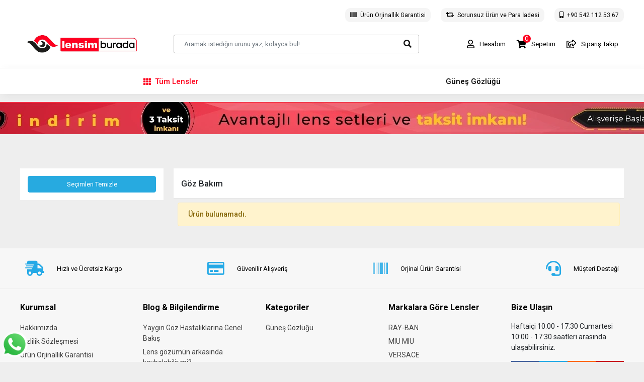

--- FILE ---
content_type: text/html; charset=UTF-8
request_url: https://www.lensimburada.com/goz-bakim-urunleri
body_size: 12214
content:
<!DOCTYPE html><html lang="tr"><head><meta http-equiv="X-UA-Compatible" content="IE=edge" /><meta http-equiv="Content-Type" content="text/html; charset=utf-8"/><meta name='viewport' content='width=device-width, user-scalable=yes'><link rel="preconnect" href="https://cdn.qukasoft.com/"/><link rel="dns-prefetch" href="https://cdn.qukasoft.com/"/><link rel="icon" href="https://cdn.qukasoft.com/f/677702/cG96WmFuTXorNjQrTm53Z1RvTnE/images/logo/favicon-20.webp" /><link rel="stylesheet" type="text/css" href="https://www.lensimburada.com/template/smart/default/assets/plugins/bootstrap.soft.min.css?v=1661412851" /><link rel="stylesheet" type="text/css" href="https://www.lensimburada.com/template/smart/default/assets/style.min.css?v=1768266976" /><title>Göz Bakım</title><meta name="description" content="" /><link href="https://www.lensimburada.com/goz-bakim-urunleri" rel="canonical" /><meta property="og:title" content="Göz Bakım" /><meta property="og:site_name" content="lensimburada.com" /><meta property="og:type" content="product" /><meta property="og:url" content="https://www.lensimburada.com/goz-bakim-urunleri" /><meta property="og:keywords" content="" /><meta property="og:description" content="" /><link rel="stylesheet" type="text/css" href="https://www.lensimburada.com/theme/lensimburada/assets/style.css?v=1692862417" /><script type="application/ld+json">{"@context":"https:\/\/schema.org","@type":"Website","url":"https:\/\/www.lensimburada.com","name":"AYDIN OPTİK-MUSTAFA AYDIN","potentialAction":{"@type":"SearchAction","target":"https:\/\/www.lensimburada.com\/arama?k={search_term_string}","query-input":"required name=search_term_string"}}</script><script type="application/ld+json">{"@context":"https:\/\/schema.org","@type":"Store","name":"AYDIN OPTİK-MUSTAFA AYDIN","url":"https:\/\/www.lensimburada.com","logo":"https:\/\/cdn.qukasoft.com\/f\/677702\/cG96WmFuTXorNjQrTm53Z1RvTnE\/images\/logo\/logo-16.webp","image":"https:\/\/cdn.qukasoft.com\/f\/677702\/cG96WmFuTXorNjQrTm53Z1RvTnE\/images\/logo\/logo-16.webp","address":""}</script><script type="application/ld+json">{"@context":"http:\/\/schema.org","@type":"CollectionPage","name":"Göz Bakım","description":"","url":"https:\/\/www.lensimburada.com\/goz-bakim-urunleri"}</script><meta name="google-site-verification" content="&lt;meta name=&quot;google-site-verification&quot; content=&quot;TJD8m-Kubp1qqPQLUB8n6sQ5kVNhIhldvyuHKyoaLVo&quot; /&gt;" /><!-- Facebook Pixel Code --><script>
                    !function(f,b,e,v,n,t,s)
                    {if(f.fbq)return;n=f.fbq=function(){n.callMethod?
                        n.callMethod.apply(n,arguments):n.queue.push(arguments)};
                        if(!f._fbq)f._fbq=n;n.push=n;n.loaded=!0;n.version='2.0';
                        n.queue=[];t=b.createElement(e);t.async=!0;
                        t.src=v;s=b.getElementsByTagName(e)[0];
                        s.parentNode.insertBefore(t,s)}(window, document,'script',
                        'https://connect.facebook.net/en_US/fbevents.js');
                    fbq('init', '284212551449195');
                    fbq('track', 'PageView',{});
                </script><!-- End Facebook Pixel Code --><meta name="yandex-verification" content="9d609083c6314344" /><meta name="google-site-verification" content="HZNid-vjikVEAqDKfhE_4PSOQhgdAw5QrnRyuLhsZ6c" /><meta name="google-site-verification" content="TJD8m-Kubp1qqPQLUB8n6sQ5kVNhIhldvyuHKyoaLVo" /><script>
gtag('event', 'conversion', {
'send_to': 'AW-11320323989/LzCjCMmqmPkYEJXf-ZUq',
'value': 200.0,
'currency': 'TRY',
'transaction_id': ''
});
</script><!-- Google Tag Manager --><script>(function(w,d,s,l,i){w[l]=w[l]||[];w[l].push({'gtm.start':
new Date().getTime(),event:'gtm.js'});var f=d.getElementsByTagName(s)[0],
j=d.createElement(s),dl=l!='dataLayer'?'&l='+l:'';j.async=true;j.src=
'https://www.googletagmanager.com/gtm.js?id='+i+dl;f.parentNode.insertBefore(j,f);
})(window,document,'script','dataLayer','GTM-PJVJ87QP');</script><!-- End Google Tag Manager --></head><body class="categories-body "><div class="addons-marquee-bar amb-desktop-1 amb-mobile-1 amb-direction-4"
     style="background-color: #eeeeee; background-image: url(https://cdn.qukasoft.com/f/677702/cG96WmFtNG0vcUp3ZUdFOVU1NG5hQT09/i/64dc7701bc949-56707430.webp); background-repeat: no-repeat; background-position: center;"><a href="javascript:;" class="item" style="color: #ffffff"></a><a href="javascript:;" class="item" style="color: #ffffff"></a><a href="javascript:;" class="item" style="color: #ffffff"></a><a href="javascript:;" class="item" style="color: #ffffff"></a></div><style type="text/css">
    @media (min-width: 992px) {
            .addons-marquee-bar {
            height: 70px !important;
        }
                .addons-marquee-bar {
            margin-top: 200px;
            margin-bottom: -200px;
        }
                .addons-marquee-bar .item {
            font-size: 18px !important;
        }
                .addons-marquee-bar .item {
            margin-slide: 30px !important;
        }
        }
    @media (max-width: 991px) {
            .addons-marquee-bar {
            height: 34px !important;
        }
                .addons-marquee-bar {
            margin-top: 60px;
            margin-bottom: -60px;
        }
                .addons-marquee-bar .item {
            font-size: 14px !important;
        }
                .addons-marquee-bar .item {
            margin-slide: 25px !important;
        }
        }
</style><section class="pattern-group pattern-group-t-0 pattern-group-p-categories "><div class="no-container"><div class="pattern-group-body"><div class="p-g-b-c-wrapper"><div class="p-g-b-c-inner"><div class="p-g-mod p-g-mod-t-28 p-g-mod-header  p-g-mod-trans   "><div class="p-g-mod-body  p-g-mod-body-p-0  "><header class="desktop"><a href=""><section class="h-banner-img" style="background-image:url();"><div class="container"><div class="row"><div class="col-md-12"></div></div></div></section></a><section class="h-contact"><div class="container"><div class="row"><div class="col-md-6"></div><div class="col-md-6"><div class="info float-right"><a onclick="showNativeModal('custom', [{'name': 'file', value: 'moduller/statik_sayfalar/ozel_popup/para_iade_garantisi.twig'}])" class="item"><i class="fas fa-barcode mr-1"></i> Ürün Orjinallik Garantisi</a><a onclick="showNativeModal('custom', [{'name': 'file', value: 'moduller/statik_sayfalar/ozel_popup/sorunsuz_urun_iadesi.twig'}])" class="item"><i class="fas fa-retweet mr-1"></i> Sorunsuz Ürün ve Para İadesi</a><a onclick="showNativeModal('custom', [{'name': 'file', value: 'moduller/statik_sayfalar/ozel_popup/hukuka_uygunluk.twig'}])"  class="item"><i class="fas fa-mobile-alt mr-1"></i> +90 542 112 53 67</a></div><div class="clearfix"></div></div></div></div></section><section class="h-center"><div class="container"><div class="row"><div class="col-md-3"><div class="logo header-area"><a href="https://www.lensimburada.com" ><img src="https://cdn.qukasoft.com/f/677702/cG96WmFuTXorNjQrTm53Z1RvTnE/images/logo/logo-16.webp" alt="" /></a></div></div><div class="col-md-5"><div class="header-area"><div class="search"><form action="https://www.lensimburada.com/arama" method="get" data-smart-product-search-image><div class="input-box"><input type="text" name="k" class="form-control" placeholder="Aramak istediğin ürünü yaz, kolayca bul!" /></div><button type="submit" class="btn btn-orange btn-send"><i class="fas fa-search"></i></button></form></div></div></div><div class="col-md-4"><div class="header-area last"><div class="console-menu"><ul class="navbar-nav"><li class="nav-item dropdown"><a class="nav-link dropdown-toggle" href="javascript:;" id="console-menu-2" role="button"><i class="far fa-user"></i><span>
                                                Hesabım
                                            </span></a><div class="dropdown-menu" aria-labelledby="console-menu-2"><ul class="auth-links"><div class="top-header"><li><a href="https://www.lensimburada.com/uye-giris">Giriş Yap</a></li><li><a href="https://www.lensimburada.com/uye-ol"> Üye Ol</a></li></div></ul></div></li><li class="nav-item dropdown header-cart-hover"><a class="nav-link dropdown-toggle" href="https://www.lensimburada.com/sepet" id="console-menu-3" role="button"><i class="fas fa-shopping-cart"></i><span>
                                                 Sepetim<span class="count" data-cart-quantity>0</span></span></a><div class="dropdown-menu" aria-labelledby="console-menu-3"><div class="top-header"><span class="title">
                                                    Sepetim <span class="count2" data-cart-quantity>0 Ürün</span></span></div><div class="products" data-cart-products></div><div class="summary" data-cart-summary></div></div></li><li class="nav-item dropdown"><a class="nav-link" href="https://www.lensimburada.com/siparis-takip-sid0"><i class="far fa-share-square"></i><span>
                                                Sipariş Takip
                                            </span></a></li></ul></div></div></div></div></div></section><section class="menu"><div class="container"><div class="mega-menu"><ul class="navbar-nav mr-auto"><li class="nav-item dropdown"><a href="https://www.lensimburada.com" id="mega-menu-1" class="nav-link"><i class="fas fa-th mr-2"></i> Tüm Lensler</a><div class="dropdown-menu" aria-labelledby="mega-menu-1"><div class="mega-menu-container"><div class="row"><div class="col-md"><div class="title"><div class="sub-cat"><a class="sub-title" href="https://www.lensimburada.com/markalar">
                                                                Markalara Göre Lensler
                                                            </a><ul><div class="row"><div class="col-md-6"><li><a href="https://www.lensimburada.com/ray-ban">
                                                                                    RAY-BAN
                                                                                </a></li></div><div class="col-md-6"><li><a href="https://www.lensimburada.com/miu-miu">
                                                                                    MIU MIU
                                                                                </a></li></div><div class="col-md-6"><li><a href="https://www.lensimburada.com/versace">
                                                                                    VERSACE
                                                                                </a></li></div><div class="col-md-6"><li><a href="https://www.lensimburada.com/burberry-3421">
                                                                                    BURBERRY
                                                                                </a></li></div><div class="col-md-6"><li><a href="https://www.lensimburada.com/emporio-armani">
                                                                                    EMPORIO ARMANI
                                                                                </a></li></div><div class="col-md-6"><li><a href="https://www.lensimburada.com/armani-exchange">
                                                                                    ARMANI EXCHANGE
                                                                                </a></li></div><div class="col-md-6"><li><a href="https://www.lensimburada.com/prada">
                                                                                    PRADA
                                                                                </a></li></div><div class="col-md-6"><li><a href="https://www.lensimburada.com/lacoste">
                                                                                    LACOSTE
                                                                                </a></li></div><div class="col-md-6"><li><a href="https://www.lensimburada.com/osse">
                                                                                    OSSE
                                                                                </a></li></div><div class="col-md-6"><li><a href="https://www.lensimburada.com/vogue-eyewear">
                                                                                    VOGUE eyewear
                                                                                </a></li></div></div></ul></div></div></div><!-- Nitelikler İçin Ayrılan Alanlar --><div class="col-md"><div class="title"><div class="sub-cat"><a class="sub-title" href="https://www.lensimburada.com/markalar">
                                                                Türlerine Göre Lensler
                                                            </a><ul><div class="row"><div class="col-md-6"><li><a href="https://www.lensimburada.com/gunes-gozlugu">
                                                                                    Güneş Gözlüğü
                                                                                </a></li></div></div></ul></div></div></div></div><div class="row mt-5"><div class="col-md-2 border m-2"><a href="https://www.lensimburada.com/ray-ban"><img src="https://cdn.qukasoft.com/f/677702/cG96WmFtNG0vcUp3ZUdGdkg4OG5hTDBQYmNFPQ/b/ray-ban-19138750-sw300sh148.webp" class="img-fluid lazy" width="200" height="40" alt="RAY-BAN"></a></div><div class="col-md-2 border m-2"><a href="https://www.lensimburada.com/miu-miu"><img src="https://cdn.qukasoft.com/f/677702/cG96WmFtNG0vcUp3ZUdGdkg4OG5hTDBQYmNFPQ/b/miu-miu-26669146-sw970sh149.webp" class="img-fluid lazy" width="200" height="40" alt="MIU MIU"></a></div><div class="col-md-2 border m-2"><a href="https://www.lensimburada.com/versace"><img src="https://cdn.qukasoft.com/f/677702/cG96WmFtNG0vcUp3ZUdGdkg4OG5hTDBQYmNFPQ/b/versace-54335384-sw970sh193.webp" class="img-fluid lazy" width="200" height="40" alt="VERSACE"></a></div><div class="col-md-2 border m-2"><a href="https://www.lensimburada.com/burberry-3421"><img src="https://cdn.qukasoft.com/f/677702/cG96WmFtNG0vcUp3ZUdGdkg4OG5hTDBQYmNFPQ/b/burberry-85431387-sw970sh129.webp" class="img-fluid lazy" width="200" height="40" alt="BURBERRY"></a></div><div class="col-md-2 border m-2"><a href="https://www.lensimburada.com/emporio-armani"><img src="https://cdn.qukasoft.com/f/677702/cG96WmFtNG0vcUp3ZUdGdkg4OG5hTDBQYmNFPQ/b/emporio-armani-32208936-sw970sh93.webp" class="img-fluid lazy" width="200" height="40" alt="EMPORIO ARMANI"></a></div><div class="col-md-2 border m-2"><a href="https://www.lensimburada.com/armani-exchange"><img src="https://cdn.qukasoft.com/f/677702/cG96WmFtNG0vcUp3ZUdGdkg4OG5hTDBQYmNFPQ/b/armani-exchange-1677068-sw950sh439.webp" class="img-fluid lazy" width="200" height="40" alt="ARMANI EXCHANGE"></a></div><div class="col-md-2 border m-2"><a href="https://www.lensimburada.com/prada"><img src="https://cdn.qukasoft.com/f/677702/cG96WmFtNG0vcUp3ZUdGdkg4OG5hTDBQYmNFPQ/b/prada-3932721-sw970sh151.webp" class="img-fluid lazy" width="200" height="40" alt="PRADA"></a></div><div class="col-md-2 border m-2"><a href="https://www.lensimburada.com/lacoste"><img src="https://cdn.qukasoft.com/f/677702/cG96WmFtNG0vcUp3ZUdGdkg4OG5hTDBQYmNFPQ/b/lacoste-1921284-sw970sh144.webp" class="img-fluid lazy" width="200" height="40" alt="LACOSTE"></a></div><div class="col-md-2 border m-2"><a href="https://www.lensimburada.com/osse"><img src="https://cdn.qukasoft.com/f/677702/cG96WmFtNG0vcUp3ZUdGdkg4OG5hTDBQYmNFPQ/no-image.webp" class="img-fluid lazy" width="200" height="40" alt="OSSE"></a></div><div class="col-md-2 border m-2"><a href="https://www.lensimburada.com/vogue-eyewear"><img src="https://cdn.qukasoft.com/f/677702/cG96WmFtNG0vcUp3ZUdGdkg4OG5hTDBQYmNFPQ/b/vogue-eyewear-38173722-sw970sh409.webp" class="img-fluid lazy" width="200" height="40" alt="VOGUE eyewear"></a></div></div></div></div></li><li class="nav-item "><a class="nav-link" href="https://www.lensimburada.com/gunes-gozlugu" id="mega-menu-10" role="button">
                                    Güneş Gözlüğü
                                </a></li></ul></div></div></section></header><header class="mobile"><div class="op-black"></div><div class="left"><a href="javascript:;" class="icon-group ml-1 btn-sidebar-menu"><i class="fas fa-bars"></i></a><a href="javascript:;" class="icon-group ml-1 btn-sidebar-menu ml-2"><i class="fas fa-search"></i></a></div><div class="center"><div class="logo"><a href="https://www.lensimburada.com"><img src="https://cdn.qukasoft.com/f/677702/cG96WmFuTXorNjQrTm53Z1RvTnE/images/logo/mobil-logo-17.webp" alt="" /></a></div></div><div class="right"><a href="https://www.lensimburada.com/sepet" class="icon-group mr-3"><i class="fas fa-shopping-cart"></i><span class="badge" data-cart-quantity>0</span></a><a href="javascript:;" class="icon-group mr-1 btn-sidebar-user"><i class="fas fa-user"></i></a></div><div class="clearfix"></div><nav class="sidebar-menu"><section class="mobile-search"><form action="https://www.lensimburada.com/arama" method="get"><div class="input-box"><input type="text" name="k" class="form-control" placeholder="Ara.." /></div><button type="submit" class="btn btn-orange btn-send"><i class="fa fa-search"></i></button></form><div class="clearfix"></div></section><div class="scrollbar"><div class="categories"><ul><li class="sc-10"><a href="https://www.lensimburada.com/gunes-gozlugu" data-id="10"><span class="name ">Güneş Gözlüğü</span><div class="clearfix"></div></a></li></ul></div></div></nav><nav class="sidebar-user"><div class="title">
                Hesabım
                <a href="javascript:;" class="btn-sidebar-user btn-close"><i class="fas fa-times-circle"></i></a></div><div class="scrollbar"><div class="login-menu"><a href="https://www.lensimburada.com/uye-giris"><i class="fas fa-user"></i> Giriş Yap</a><a href="https://www.lensimburada.com/uye-ol"><i class="fas fa-user-plus"></i> Üye Ol</a><a href="https://www.lensimburada.com/uye-giris?sayfa=sifre"><i class="fas fa-user-lock"></i> Şifremi Unuttum</a></div><div class="title-alt">
                    Müşteri Hizmetleri
                </div><div class="footer-links"><ul><li><a href="javascript:;"><i class="fa fa-headphones"></i>
                                05421125367
                            </a></li><li><a href="/cdn-cgi/l/email-protection#42312b3223302b31022e272c312b2f2037302326236c212d2f"><i class="fa fa-envelope"></i><span>
                                    <span class="__cf_email__" data-cfemail="65160c1504170c162509000b160c080710170401044b060a08">[email&#160;protected]</span>
                                </span></a></li></ul></div><div class="title-alt">
                    Diğer
                </div><div class="footer-links"><ul><li><a href="https://www.lensimburada.com/hakkimizda-sid1">
                                    Hakkımızda
                                </a></li><li><a href="https://www.lensimburada.com/gizlilik-sozlesmesi-sID2">
                                    Gizlilik Sözleşmesi
                                </a></li><li><a href="https://www.lensimburada.com/urun-orjinallik-garantisi-sID5">
                                    Ürün Orjinallik Garantisi
                                </a></li><li><a href="https://www.lensimburada.com/sorunsuz-iade-sID6">
                                    Sorunsuz İade
                                </a></li><li><a href="https://www.lensimburada.com/musteri-hizmetleri-sID7">
                                    Müşteri Hizmetleri
                                </a></li><li><a href="https://www.lensimburada.com/recete-nasil-okunur-sID8">
                                    Reçete Nasıl Okunur?
                                </a></li><li><a href="https://www.lensimburada.com/bu-site-guvenli-mi-sID9">
                                    Bu Site Güvenli mi?
                                </a></li><li><a href="https://www.lensimburada.com/kvkk-politikasi-sid10">
                                    KVKK Politikası
                                </a></li><li><a href="https://www.lensimburada.com/mesafeli-satis-sozlesmesi">
                                    Mesafeli Satış Sözleşmesi
                                </a></li><li><a href="https://www.lensimburada.com/iletisim-sid4">
                                    İletişim
                                </a></li><li><a href="https://www.lensimburada.com/sss-sid0">
                                    Sıkça Sorulan Sorular
                                </a></li><li><a href="https://www.lensimburada.com/siparis-takip-sid0">
                                    Sipariş Takip
                                </a></li><li><a href="https://www.lensimburada.com/havale-bildirim-sid0">
                                    Havale Bildirimleri
                                </a></li></ul></div></div></nav></header><div class="mobile-header-space"></div></div></div></div></div></div></div></section><section class="pattern-group pattern-group-t-0 pattern-group-p-categories "><div class="container"><div class="pattern-group-body"><div class="row"><div class="col-list col-0 d-none col-sm-0 d-sm-none col-md-12 d-md-block col-lg-12 d-lg-block col-xl-12 d-xl-block p-g-b-c-0"><div class="p-g-b-c-wrapper"><div class="p-g-b-c-inner"></div></div></div></div></div></div></section><section class="pattern-group pattern-group-t-0 pattern-group-p-categories "><div class="container"><div class="pattern-group-body"><div class="row"><div class="col-list col-0 d-none col-sm-0 d-sm-none col-md-0 d-md-none col-lg-3 d-lg-block col-xl-3 d-xl-block p-g-b-c-0"><div class="p-g-b-c-wrapper"><div class="p-g-b-c-inner"><div class="p-g-mod p-g-mod-t-35 p-g-mod-t-cat-filter   "><div class="p-g-mod-body  "><div class="text-center"><div class="spinner-border text-secondary" role="status"><span class="sr-only">Yükleniyor...</span></div></div></div></div><div class="p-g-mod p-g-mod-t-21 p-g-mod-t-cat-filter   p-g-mod-t-cat-display-0"><div class="p-g-mod-header "><div class="p-g-m-h-icon"><span><i class="fas fa-angle-double-right"></i></span></div><div class="p-g-m-h-info"><div class="p-g-m-h-i-title">
                            Alt Kategoriler
                        </div></div></div><div class="p-g-mod-body  "><div class="category-filter-list cat-display-type-0" data-smart-cat-filter="sub-categories"></div></div></div><div class="p-g-mod p-g-mod-t-22 p-g-mod-t-cat-filter   p-g-mod-t-cat-display-0"><div class="p-g-mod-header "><div class="p-g-m-h-icon"><span><i class="fas fa-globe"></i></span></div><div class="p-g-m-h-info"><div class="p-g-m-h-i-title">
                            Markalar
                        </div></div></div><div class="p-g-mod-body  "><div class="category-filter-list" data-smart-cat-filter="brands"></div></div></div><div class="p-g-mod p-g-mod-t-23 p-g-mod-t-cat-filter   p-g-mod-t-cat-display-0"><div class="p-g-mod-header "><div class="p-g-m-h-info"><div class="p-g-m-h-i-title">
                            Nitelikler
                        </div></div></div><div class="p-g-mod-body  "><div class="category-filter-list" data-smart-cat-filter="attributes"></div></div></div><div class="p-g-mod p-g-mod-t-26    p-g-mod-t-cat-display-0"><div class="p-g-mod-body  "><div class="buttons"><a href="https://www.lensimburada.com/goz-bakim-urunleri" class="btn btn-secondary">
            Seçimleri Temizle
        </a><a href="javascript:;" onclick="hideSmartCategoryPopup()" class="btn btn-success d-block d-sm-block d-md-block d-lg-none">
            Ürünleri Listele
        </a></div></div></div></div></div></div><div class="col-list col-12 d-block col-sm-12 d-sm-block col-md-12 d-md-block col-lg-9 d-lg-block col-xl-9 d-xl-block p-g-b-c-1"><div class="p-g-b-c-wrapper"><div class="p-g-b-c-inner"><div class="p-g-mod p-g-mod-t-20 p-g-mod-pagination  p-g-mod-trans   "><div class="p-g-mod-header "><div class="p-g-m-h-info"><h1 class="p-g-m-h-i-title">
                            Göz Bakım
                    </h1></div></div><div class="p-g-mod-body  p-g-mod-body-p-0  "><div class="d-none d-lg-block"><div class="category-filter-order"><div class="list-wrap"><ul class="list"><li class="active"><div class="lag-checkbox"><input id="cat-filter-order-en-yeniler" name="smart-cat-siralama" value="en-yeniler" data-smart-cat-search="1" type="radio" checked><label for="cat-filter-order-en-yeniler">En yeniler</label><span></span></div></li><li class=""><div class="lag-checkbox"><input id="cat-filter-order-cok-satanlar" name="smart-cat-siralama" value="cok-satanlar" data-smart-cat-search="1" type="radio" ><label for="cat-filter-order-cok-satanlar">En çok satanlar</label><span></span></div></li><li class=""><div class="lag-checkbox"><input id="cat-filter-order-a-z" name="smart-cat-siralama" value="a-z" data-smart-cat-search="1" type="radio" ><label for="cat-filter-order-a-z">Ürün adı (A-Z)</label><span></span></div></li><li class=""><div class="lag-checkbox"><input id="cat-filter-order-z-a" name="smart-cat-siralama" value="z-a" data-smart-cat-search="1" type="radio" ><label for="cat-filter-order-z-a">Ürün adı (Z-A)</label><span></span></div></li><li class=""><div class="lag-checkbox"><input id="cat-filter-order-en-dusuk-fiyat" name="smart-cat-siralama" value="en-dusuk-fiyat" data-smart-cat-search="1" type="radio" ><label for="cat-filter-order-en-dusuk-fiyat">En düşük fiyat</label><span></span></div></li><li class=""><div class="lag-checkbox"><input id="cat-filter-order-en-yuksek-fiyat" name="smart-cat-siralama" value="en-yuksek-fiyat" data-smart-cat-search="1" type="radio" ><label for="cat-filter-order-en-yuksek-fiyat">En yüksek fiyat</label><span></span></div></li><li class=""><div class="lag-checkbox"><input id="cat-filter-order-en-cok-oylanan" name="smart-cat-siralama" value="en-cok-oylanan" data-smart-cat-search="1" type="radio" ><label for="cat-filter-order-en-cok-oylanan">En çok oylananlar</label><span></span></div></li></ul></div></div></div><div class="d-block d-sm-block d-md-block d-lg-none"><div class="cat-responsive-buttons"><div class="btn-group"><button class="btn btn-outline-dark" onclick="showSmartCategoryPopup('filter')">Filtreleme</button><button class="btn btn-outline-dark" onclick="showSmartCategoryPopup('order')">Sıralama</button></div></div><div class="cat-responsive-popup d-none"><div class="c-r-p-content"></div><div class="c-r-p-bar"></div></div></div><div class="p-2"><div class="alert alert-warning">
                    Ürün bulunamadı.
                </div></div></div></div></div></div></div></div></div></div></section><section class="pattern-group pattern-group-t-0 pattern-group-p-categories "><div class="no-container"><div class="pattern-group-body"><div class="p-g-b-c-wrapper"><div class="p-g-b-c-inner"><div class="p-g-mod p-g-mod-t-29 p-g-mod-footer  p-g-mod-trans   "><div class="p-g-mod-body  p-g-mod-body-p-0  "><div class="tanitim-yazisi bg-white"><div class="container"><div class="tanitim-baslik"></div><div class="tanitim-icerik"></div></div><footer><div class="info-bar-1"><div class="container"><div class="icons"><div class="icon-group"><i class="fas fa-shipping-fast"></i><div class="inf"><div class="description">Hızlı ve Ücretsiz Kargo</div></div></div><div class="icon-group"><i class="far fa-credit-card"></i><div class="inf"><div class="description">Güvenilir Alışveriş</div></div></div><div class="icon-group"><i class="fas fa-barcode"></i><div class="inf"><div class="description">Orjinal Ürün Garantisi</div></div></div><div class="icon-group"><i class="fas fa-headset"></i><div class="inf"><div class="description">Müşteri Desteği</div></div></div></div></div></div><div class="bb"><div class="container"><div class="row"><div class="col-md-12"><div class="info"><div class="row"><div class="col-md"><div class="title text-left" onclick="$('.f1').toggle()">Kurumsal</div><div class="fs f1"><ul><li><a href="https://www.lensimburada.com/hakkimizda-sid1">
                                                        Hakkımızda
                                                    </a></li><li><a href="https://www.lensimburada.com/gizlilik-sozlesmesi-sID2">
                                                        Gizlilik Sözleşmesi
                                                    </a></li><li><a href="https://www.lensimburada.com/urun-orjinallik-garantisi-sID5">
                                                        Ürün Orjinallik Garantisi
                                                    </a></li><li><a href="https://www.lensimburada.com/sorunsuz-iade-sID6">
                                                        Sorunsuz İade
                                                    </a></li><li><a href="https://www.lensimburada.com/musteri-hizmetleri-sID7">
                                                        Müşteri Hizmetleri
                                                    </a></li><li><a href="https://www.lensimburada.com/recete-nasil-okunur-sID8">
                                                        Reçete Nasıl Okunur?
                                                    </a></li><li><a href="https://www.lensimburada.com/bu-site-guvenli-mi-sID9">
                                                        Bu Site Güvenli mi?
                                                    </a></li><li><a href="https://www.lensimburada.com/kvkk-politikasi-sid10">
                                                        KVKK Politikası
                                                    </a></li><li><a href="https://www.lensimburada.com/mesafeli-satis-sozlesmesi">
                                                        Mesafeli Satış Sözleşmesi
                                                    </a></li><li><a href="https://www.lensimburada.com/iletisim-sid4">
                                                        İletişim
                                                    </a></li><li><a href="https://www.lensimburada.com/sss-sid0">
                                                        Sıkça Sorulan Sorular
                                                    </a></li><li><a href="https://www.lensimburada.com/siparis-takip-sid0">
                                                        Sipariş Takip
                                                    </a></li><li><a href="https://www.lensimburada.com/havale-bildirim-sid0">
                                                        Havale Bildirimleri
                                                    </a></li></ul></div></div><div class="col-md"><div class="title text-left" onclick="$('.f4').toggle()">Blog &amp; Bilgilendirme</div><div class="fs f4"><ul><li><a href="https://www.lensimburada.com/yaygin-goz-hastaliklarina-genel-bakis">
                                                        Yaygın Göz Hastalıklarına Genel Bakış
                                                    </a></li><li><a href="https://www.lensimburada.com/lens-gozumun-arkasinda-kaybolabilir-mi">
                                                        Lens gözümün arkasında kaybolabilir mi?
                                                    </a></li><li><a href="https://www.lensimburada.com/gozluk-ve-lens-recetesi-nasil-okunur">
                                                        Gözlük ve lens reçetesi nasıl okunur?
                                                    </a></li><li><a href="https://www.lensimburada.com/goz-enfeksiyonunun-belirtileri">
                                                        Göz Enfeksiyonunun Belirtileri
                                                    </a></li><li><a href="https://www.lensimburada.com/goz-sagliginiz-icin-onemli-besin-ve-besin-takviyeleri">
                                                        Göz sağlığınız için önemli  besin ve besin takviyeleri
                                                    </a></li><li><a href="https://www.lensimburada.com/blog/yazi/kontakt-lens-kullanma-suresi-byazi9.html">
                                                        Kontakt Lens Kullanma Süresi
                                                    </a></li><li><a href="https://www.lensimburada.com/blog/yazi/kontakt-lensler-gozlerinize-zarar-verebilir-mi-byazi8.html">
                                                        Kontakt lensler gözlerinize zarar verebilir mi?
                                                    </a></li><li><a href="https://www.lensimburada.com/blog/yazi/nedir-bu-20-20-20-kurali-byazi7.html">
                                                        Nedir bu 20 20 20 kuralı?
                                                    </a></li><li><a href="https://www.lensimburada.com/blog/yazi/lensler-su-da-saklanabilir-veya-temizlenebilir-mi-byazi6.html">
                                                        Lensler su&#039;da saklanabilir veya temizlenebilir mi?
                                                    </a></li><li><a href="https://www.lensimburada.com/blog/yazi/lens-bakimi-ve-ipuclari-byazi5.html">
                                                        Lens Bakımı ve İpuçları
                                                    </a></li></ul></div></div><div class="col-md"><div class="title text-left" onclick="$('.f3').toggle()">Kategoriler</div><div class="fs f3"><ul><li><a href="https://www.lensimburada.com/gunes-gozlugu">
                                                        Güneş Gözlüğü
                                                    </a></li></ul></div></div><div class="col-md"><div class="title text-left" onclick="$('.f2').toggle()">Markalara Göre Lensler</div><div class="fs f2"><ul><li><a href="https://www.lensimburada.com/ray-ban">
                                                        RAY-BAN
                                                    </a></li><li><a href="https://www.lensimburada.com/miu-miu">
                                                        MIU MIU
                                                    </a></li><li><a href="https://www.lensimburada.com/versace">
                                                        VERSACE
                                                    </a></li><li><a href="https://www.lensimburada.com/burberry-3421">
                                                        BURBERRY
                                                    </a></li><li><a href="https://www.lensimburada.com/emporio-armani">
                                                        EMPORIO ARMANI
                                                    </a></li><li><a href="https://www.lensimburada.com/armani-exchange">
                                                        ARMANI EXCHANGE
                                                    </a></li><li><a href="https://www.lensimburada.com/prada">
                                                        PRADA
                                                    </a></li><li><a href="https://www.lensimburada.com/lacoste">
                                                        LACOSTE
                                                    </a></li><li><a href="https://www.lensimburada.com/osse">
                                                        OSSE
                                                    </a></li><li><a href="https://www.lensimburada.com/vogue-eyewear">
                                                        VOGUE eyewear
                                                    </a></li></ul></div></div><div class="col-md"><div class="title text-left" onclick="$('.f5').toggle()">Bize Ulaşın</div><div class="fs f5"><p ibm="" plex="" sans=""><span style="font-size:14px;">Haftai&ccedil;i 10:00 - 17:30&nbsp;Cumartesi 10:00 - 17:30 saatleri arasında ulaşabilirsiniz.</span></p><div class="social-media"><a href="https://www.facebook.com/lensimburada" class="fb" target="_blank"><i class="fab fa-facebook-f"></i></a><a href="" class="tw" target="_blank"><i class="fab fa-twitter"></i></a><a href="https://www.instagram.com/lensimburada" class="ins" target="_blank"><i class="fab fa-instagram"></i></a><a href="https://www.youtube.com/lensimburada" class="yt" target="_blank"><i class="fab fa-youtube"></i></a></div></div></div></div></div></div></div></div></div><div class="card-list-bg"><div class="container"><ul class="card-list"><li class="card-item"><div class="card-image"><img src="https://www.lensimburada.com/theme/lensimburada/assets/images/guvenli.png?v=1612427752"></div></li><li class="card-item"><div class="card-image"><img src="https://www.lensimburada.com/theme/lensimburada/assets/images/axess.png?v=1612427674"></div></li><li class="card-item"><div class="card-image"><img src="https://www.lensimburada.com/theme/lensimburada/assets/images/paraf-halkbank.png?v=1612427704"></div></li><li class="card-item"><div class="card-image"><img src="https://www.lensimburada.com/theme/lensimburada/assets/images/world.png?v=1612427720"></div></li><li class="card-item"><div class="card-image"><img src="https://www.lensimburada.com/theme/lensimburada/assets/images/maximum1.png?v=1612427807"></div></li><li class="card-item"><div class="card-image"><img src="https://www.lensimburada.com/theme/lensimburada/assets/images/bonus1.png?v=1612427850"></div></li><li class="card-item"><div class="card-image"><img src="https://www.lensimburada.com/theme/lensimburada/assets/images/mastercard.png?v=1612427694"></div></li><li class="card-item"><div class="card-image"><img src="https://www.lensimburada.com/theme/lensimburada/assets/images/visa.png?v=1612427715"></div></li></ul></div></div></footer></div></div></div></div></div></div></section><script data-cfasync="false" src="/cdn-cgi/scripts/5c5dd728/cloudflare-static/email-decode.min.js"></script><script type="text/javascript">
        var SITE_CONFIG = {
            mode: 'production',
            page: 'categories',
            url: 'https://www.lensimburada.com',
            baseUrl: 'https://www.lensimburada.com',
            cartUrl: 'https://www.lensimburada.com/sepet',
            cartShippingType: 'in_order',
            paymentUrl: 'https://www.lensimburada.com/odeme',
            defaultCountry: 'TR',
            preferredCountries: ["TR"],
            onlyCountries: ["TR"],
            userIsLogin: false,
            userId: 0,
            lazyLoadEffectTime: '0',
            token: 't74ez6Cq6uUwS93rryjb44823967c1fd939611ec038b97313f63Q/FNeoCqgx0RjY7rIyQCH1N4sTUBWfZt/JS6BsORFDSED0rFG33N08PSO9rOoJQ2BZIwuXgnA8Tf5DK+hNessgCP5KqJJFhlVsP2pjRfpL3NhxA4bOZoIFDiXtXB3qxey5Becc1nWdg9SSxFyODJ2Qt3szP4cDdQ6b4BR7QqiwRAkZDcm7+QTbtKFLQ4FBAvHK//k3rKT0BtENLl8bowakTjeRHV9/yEgIiQidWG8RGUdkCZ9gKXszb6EN8qUz73L062xkDinpfBh/RMhrI/lDOsnUVtJE7UFC',
            accept: 'text/html,application/xhtml+xml,application/xml;q=0.9,image/webp,image/apng,*/*;q=0.8,application/signed-exchange;v=b3;q=0.9',
            currencyDecimal: '2',
            pageKey: 'bd9e28b76a3c837c4a74a0f9974069f2br3sEw+qQjBNNfsK6cOlJmTSMj2slBTaXh+jv1CaR4PIxb4fWG2nyZBxgUj1z0zFmRNfZ06xq2VnXtoaDAwQh26XGYEd9FcHruBzgVCNFlLvMsOiuFqoGum1nOUJq0K7TafwdD/UPM1ZlrmqvNRk3ja9MxO801bWW226ztEHpak6UUYpVn43ozcvrD7+TdZFxHlVj8r2QKAqsoZTI6y5I8cCH+Gg4oueuQgsDY1VZGyuvKfZZmZJ5i+eqGIGX0oJ7Af+0Ea8Isv3ZLzxjb9L45Rxf79M/NZ6/+cekGs943QcDoof6jlUGHPA',
            paymentStep: '0',
            orderCode: '',
            contentId: '11',
            contentTitle: 'Göz Bakım',
            contentType: 'category',
            analytics: {
                mode: 'production',
                sessionInterval: '1800',
                liveVisitInterval: '600',
                cookieSettings: 'Secure; SameSite=None; path=/;',
                apiUrl: 'https://analytics.qs-apps.com/',
                trackingId: '2402348166992',
                visitorDetails: '[base64]',
                namespace: {
                    localCurrentSession: 'qanalytcs_session_',
                    localDailyVisit: 'qanalytcs_uniquev',
                    localLiveVisits: 'qanalytcs_activities',
                    localTimeSpent: 'qanalytcs_lstra',
                    cookieTest: 'qanalytcs_test',
                    cookieTimeSpent: 'qanalytcs_tts',
                    cookieScreenWidth: 'qanalytcs_scrnwdth'
                }
            },
            datepicker: {
                load: false,
                css: 'https://www.lensimburada.com/template/smart/default/assets/plugins/datepicker/datepicker.css?v=1673397887',
                js: 'https://www.lensimburada.com/template/smart/default/assets/plugins/datepicker/datepicker.js?v=1673398008',
            },
            simplebar: {
                load: false,
                js: 'https://www.lensimburada.com/template/smart/default/assets/plugins/simplebar/simplebar.js?v=1673398960',
            },
            fancybox: {
                load: false,
                js: 'https://www.lensimburada.com/template/smart/default/assets/plugins/fancybox/fancybox.js?v=1673399778',
            },
            imageupload: {
                load: false,
                js: 'https://www.lensimburada.com/template/smart/default/assets/plugins/imageupload/upload.js?v=1687644019',
            },
            croppie: {
                load: false,
                css: 'https://www.lensimburada.com/template/smart/default/assets/plugins/croppie/croppie.css?v=1684160415',
                js: 'https://www.lensimburada.com/template/smart/default/assets/plugins/croppie/croppie.js?v=1684193487',
                js2: 'https://www.lensimburada.com/template/smart/default/assets/plugins/croppie/exif.js?v=1684160405',
            },
            tweenmax: {
                load: false,
                js: 'https://www.lensimburada.com/template/smart/default/assets/plugins/tweenmax/TweenMax.min.js?v=1690415568',
            }
        };
        var LANG_HELPER = {"success":"Ba\u015far\u0131l\u0131!","alert":"Uyar\u0131!","error":"Hata!","ok":"Tamam","errorMsg":"\u0130\u015flem ger\u00e7ekle\u015ftirilirken bir hata olu\u015ftu!","login":"Giri\u015f Yap","variantMsg":"Sepete eklemek i\u00e7in l\u00fctfen \"{%x%}\" se\u00e7in.","specialFieldMsg":"Sepete eklemek i\u00e7in l\u00fctfen \"{%x%}\" alan\u0131n\u0131 doldurun.","keepShopping":"Al\u0131\u015fveri\u015fe Devam Et","goCart":"Sepete Git","select":"Se\u00e7in","priceAlertVariantMsg":"Fiyat alarm\u0131 olu\u015fturmak i\u00e7in l\u00fctfen \"{%x%}\" se\u00e7in.","selectProduct":"L\u00fctfen bir \u00fcr\u00fcn se\u00e7in.","copySuccess":"Kopyaland\u0131!","fillInRequiredFields":"L\u00fctfen zorunlu alanlar\u0131 doldurun.","areYouSureToDelete":"Silmek istedi\u011finize emin misin?","cancel":"Vazge\u00e7","deleteIt":"Eminim, Sil!"};
    </script><script type="text/javascript" src="https://www.lensimburada.com/template/smart/default/assets/plugins/bootstrap.js?v=1723110462" /></script><script type="text/javascript" src="https://www.lensimburada.com/template/smart/default/assets/scripts.min.js?v=1768266976" /></script><link rel="stylesheet" type="text/css" href="https://www.lensimburada.com/template/smart/default/assets/plugins/bootstrap.helper.min.css?v=1721165315" /><link rel="stylesheet" type="text/css" href="https://www.lensimburada.com/template/smart/default/assets/plugins/fontawesome/css/all.min.css?v=1665957357" /><div class="addons-mobile-menu amm-desktop-0 amm-mobile-1"><ul><li class="amm-li-0"><a href="https://www.lensimburada.com"><span class="icon"><i class="coreicon-home-4"></i></span><span class="title">Anasayfa</span></a></li><li class="amm-li-1"><a href="https://www.lensimburada.com/tumu-c-0"><span class="icon"><i class="coreicon-search-1"></i></span><span class="title">Ürünler</span></a></li><li class="amm-li-2"><a href="https://www.lensimburada.com/sepet"><span class="icon"><i class="coreicon-bag-2"></i></span><span class="title">Sepetim</span><span class="count" data-cart-quantity>0</span></a></li><li class="amm-li-3"><a href="https://www.lensimburada.com/hesabim/favori-listem"><span class="icon"><i class="coreicon-heart-1"></i></span><span class="title">Favorilerim</span></a></li><li class="amm-li-4"><a href="https://www.lensimburada.com/hesabim"><span class="icon"><i class="coreicon-user-1"></i></span><span class="title">Hesabım</span></a></li></ul></div><style type="text/css">
    .addons-mobile-menu {
        height: 65px;
        background: #ffffff;
        border-top: 1px solid #cfcfcf;
    }
    .addons-mobile-menu ul li a .icon {
        color: #333333;
        font-size: 15px;
    }
    .addons-mobile-menu ul li a .title {
        color: #333333;
        font-size: 12px;
    }
</style><div class="overlay d-none"><div class="spinner-border spin" role="status"><span class="sr-only">Yükleniyor...</span></div></div><div class="whatsapp-fixed"><a target="_blank" href="https://api.whatsapp.com/send?phone=905421125367&text=Ürünleriniz hakkında detaylı bilgi almak istiyorum"><svg version="1.1" id="Layer_1" xmlns="http://www.w3.org/2000/svg" xmlns:xlink="http://www.w3.org/1999/xlink" x="0px" y="0px" viewBox="0 0 512 512" style="enable-background:new 0 0 512 512;" xml:space="preserve"><linearGradient id="SVGID_1_" gradientUnits="userSpaceOnUse" x1="0" y1="256" x2="512" y2="256"><stop offset="0" style="stop-color:#F9F9F9"></stop><stop offset="1" style="stop-color:#FFFFFF"></stop></linearGradient><path style="fill:url(#SVGID_1_);" d="M0,512l35.31-128C12.359,344.276,0,300.138,0,254.234C0,114.759,114.759,0,255.117,0
                S512,114.759,512,254.234S395.476,512,255.117,512c-44.138,0-86.51-14.124-124.469-35.31L0,512z"></path><linearGradient id="SVGID_2_" gradientUnits="userSpaceOnUse" x1="100.2171" y1="477.1111" x2="376.9547" y2="81.8889"><stop offset="0" style="stop-color:#20B038"></stop><stop offset="1" style="stop-color:#60D66A"></stop></linearGradient><path style="fill:url(#SVGID_2_);" d="M137.71,430.786l7.945,4.414c32.662,20.303,70.621,32.662,110.345,32.662
                c115.641,0,211.862-96.221,211.862-213.628S371.641,44.138,255.117,44.138S44.138,137.71,44.138,254.234
                c0,40.607,11.476,80.331,32.662,113.876l5.297,7.945l-20.303,74.152L137.71,430.786z"></path><path style="fill:#FEFEFE;" d="M187.145,135.945l-16.772-0.883c-5.297,0-10.593,1.766-14.124,5.297
                c-7.945,7.062-21.186,20.303-24.717,37.959c-6.179,26.483,3.531,58.262,26.483,90.041s67.09,82.979,144.772,105.048
                c24.717,7.062,44.138,2.648,60.028-7.062c12.359-7.945,20.303-20.303,22.952-33.545l2.648-12.359
                c0.883-3.531-0.883-7.945-4.414-9.71l-55.614-25.6c-3.531-1.766-7.945-0.883-10.593,2.648l-22.069,28.248
                c-1.766,1.766-4.414,2.648-7.062,1.766c-15.007-5.297-65.324-26.483-92.69-79.448c-0.883-2.648-0.883-5.297,0.883-7.062
                l21.186-23.834c1.766-2.648,2.648-6.179,1.766-8.828l-25.6-57.379C193.324,138.593,190.676,135.945,187.145,135.945"></path></svg></a></div><div class="op-black-2"></div><div class="up-scroll"></div><script type="text/javascript" src="https://www.lensimburada.com/theme/lensimburada/assets/scripts.js?v=1661418042" /></script><link rel="stylesheet" type="text/css" href="https://www.lensimburada.com/template/smart/default/assets/plugins/slick/slick.css?v=1654731950" /><script type="text/javascript" src="https://www.lensimburada.com/template/smart/default/assets/plugins/slick/slick.min.js?v=1574812519" /></script><script type="text/javascript">
            $(function () {
                $('.addons-marquee-bar').slick({
                    arrows: false,
                    centerPadding: "0px",
                    dots: false,
                    slidesToShow: 1,
                    infinite: true,
                    autoplay: true,
                    autoplaySpeed: 23000,
                });
            });
        </script><script type="text/javascript">
        const CATEGORY_PAGE_DATA = {
            k: '',
            url: 'https://www.lensimburada.com/goz-bakim-urunleri',
            filtreleme: '527f31efe45ee0d256d82834d953b4bbcN5yThePUWyDT5+xKi9LJkv0I0qfMJq+9gpzDgI38VVCYHCWnWwmoHi7rXn+XZXuY06E0YOQjk3CH9e6o3T5Mbq4Mna0D1wwO4N9WbC/zFJROv+fP9N62Iy3330fHl7sWOnDhPGLE+Nc5QfWdeCp96jmx3N0HMmgh83ZrlXRKIl2nIdReJm7jDwa11J1skpS3wvMUebURlYuZvNzHxDgUkNnOR1ctH8lMhaZHcilh6wRVW960wF8rDtxnd2covnNX4vj45uxEeJe/RAzSea82qxxASA+HJUba4Sj6Ym5FpK95zHMogr9tAOpm9hIAgnI5NcYqB9jtVF1CgMmDneiVoHNo5gjx7LvZBof9Koe/TcnIwk5Al5CzNVAhTMDiUN0QI22DRvdY/UFo054WiRBWa7e611rX/FXlzaWlOLf1clQ95ENkivTmU/KMQyREOk6pmUPf4Gms97csn/rOVPY4PSz4DyG+VMSDSPpFi8sDxdfr4l9qzzm9SV2f1u8ngw26oxnOYj7+AGetbUfpa8St4euBmY22oBTSMI59jAsIJUiQz3h7bFHG+0RlOjlYjZ1Fnq0buSAEGwOt5kVNgunRGsHEGDr8qI/Ftief0OEScrlS8IANtypbatGiNrtvx8e80GxXkl9uCToqRQ+JT/fZg/Jfka8gT9d4M3J63DOSr9vJScS9j/2NFS5BQ46yOHfaVZlhyq84m4Txvw6ftjE/Z85FugV5S1xR7KYRU3UJTgQ5Apzr9UNDGHDW5MhOxUObigNXK5u1tEWRL9FAF5smGrzRMJp6MqbQXern9PS6lMI7v3l1YRkMgUYqXojKuLYPg7XjC6rNKrVvcG3qYRIEfxNPrIgJ8ahLdUN4714XMY/2RygssmR8t9BtNzDE+JfTT044Gwxd9JcYU5RT7y09QyAfHUI1xHneMhqLg3HSYN4Z2hj8HX8XQsX/eGOEPLs7MZVahKZn2EvH9016NxI5CJoi2uOwf7rO3MHWwLR2sPZkqm+vNKB8TbL+63ZjwNXB6ms+X+9NKro59Ggm1kqE7UEAtr7o4r6m6CmDD62XeoyktlQL6FZa0tu4MeOtIDGcpiqfKmasTQ9x4/T8VwyURV4WOHfiUhn6APkoO0y6Gszdh1ypAj5cI0hpCM0Fzr3YFFjmX0mD7XfrpcZ9Kn8dNVMe0DCPeRy',
        };
        $(function(){
            smartCategoryFilters(CATEGORY_PAGE_DATA);
        });
    </script><!-- Google Tag Manager (noscript) --><noscript><iframe src="https://www.googletagmanager.com/ns.html?id=GTM-PJVJ87QP"
height="0" width="0" style="display:none;visibility:hidden"></iframe></noscript><!-- End Google Tag Manager (noscript) --><!-- Global site tag (gtag.js) - Google Analytics --><script async src="https://www.googletagmanager.com/gtag/js?id=UA-189851467-1"></script><script>
window.dataLayer = window.dataLayer || [];
function gtag(){dataLayer.push(arguments);}gtag('js', new Date());
gtag('config', 'UA-189851467-1');
</script><script type="text/javascript">

        $(function(){

                                    
                                        submitMarketingEvents([{"platform":"facebook","event_name":"ViewContent","event_id":"","encrypted_data":"","params":{"content_name":"G\u00f6z Bak\u0131m","content_type":"product","content_ids":[]}}]);
            
                                });
    </script><style type="text/css">
            .copyright-159-sec-843 {
                border-top: 1px solid #eee;
                display: flex !important;
                flex-direction: column !important;
                justify-content: center !important;
                align-items: center !important;
                text-align: center !important;
                color: #000 !important;
                height: 45px !important;
                width: 100% !important;
                font-weight: 400 !important;
                font-size: 13px !important;
                background: #fff;
            }

            .copyright-159-sec-843 a {
                color: #000 !important;
            }

            .copyright-159-sec-843 .copyright-159-sec-843-link-1 {
                color: #0552c6 !important;
                font-weight: 600;
            }

            @media (max-width: 991px){
                .copyright-159-sec-843 {
                    font-size: 11px !important;
                }
            }
        </style><section class="copyright-159-sec-843"><div class="copyright-159-sec-843-group-tr" onclick="$('.copyright-159-sec-843-link-1')[0].click()">
                    Bu site
                    <a href="https://www.qukasoft.com"
                       class="copyright-159-sec-843-link-1"
                       title="Qukasoft E-Ticaret Sistemleri"
                       target="_blank">Qukasoft</a>
                    profesyonel
                    <a href="https://www.qukasoft.com"
                       class="copyright-159-sec-843-link-2"
                       title="E-Ticaret Sistemleri Qukasoft "
                       target="_blank">e-ticaret</a>
                    sistemleri ile hazırlanmıştır.
                </div></section><script defer src="https://static.cloudflareinsights.com/beacon.min.js/vcd15cbe7772f49c399c6a5babf22c1241717689176015" integrity="sha512-ZpsOmlRQV6y907TI0dKBHq9Md29nnaEIPlkf84rnaERnq6zvWvPUqr2ft8M1aS28oN72PdrCzSjY4U6VaAw1EQ==" data-cf-beacon='{"version":"2024.11.0","token":"7888c5a9caea42a5bd98a1b12187d38d","r":1,"server_timing":{"name":{"cfCacheStatus":true,"cfEdge":true,"cfExtPri":true,"cfL4":true,"cfOrigin":true,"cfSpeedBrain":true},"location_startswith":null}}' crossorigin="anonymous"></script>
</body></html>

--- FILE ---
content_type: text/css
request_url: https://www.lensimburada.com/theme/lensimburada/assets/style.css?v=1692862417
body_size: 7733
content:
@import url('https://fonts.googleapis.com/css?family=Roboto:300,400,400i,500,600,700,800&display=swap');
body {
    background: #eee;
    font-family: 'Roboto', sans-serif;
    -ms-text-size-adjust: 100%;
    -webkit-font-smoothing: antialiased;
    -moz-osx-font-smoothing: grayscale;
    overflow-x: hidden;
}  

/* Reset */
a {
    color: #1c7ad2;
}

a:hover {
    text-decoration: none;
    color: #095c9b;
}

.pattern-group .p-g-mod {
    background: #fff;
    margin-bottom: !important;
}


/* Overlay */
.overlay {
    display: flex;
    position: fixed;
    z-index: 9998;
    top: 0;
    left: 0;
    bottom: 0;
    right: 0;
    width: 100%;
    background: rgba(255, 255, 255, .4);
    justify-content: center;
    align-items: center;
}

.overlay .spin {
    color: #fe021f;
    width: 3rem;
    height: 3rem;
    font-size: 20px;
}


/* Opacity */
.op-black {
    background: rgba(0,0,0,.5);
    position: fixed;
    z-index: 4;
    top: 0;
    left: 0;
    right: 0;
    bottom: 0;
    opacity: 0;
    visibility: hidden;
}

.op-black.hide {
    visibility: hidden;
    opacity: 0;
}

.op-black.show {
    visibility: visible;
    opacity: 1;
}

/* Opacity 2 */
.op-black-2 {
    background: rgba(0,0,0,.3);
    position: fixed;
    z-index: 10;
    top: 0;
    left: 0;
    right: 0;
    bottom: 0;
    opacity: 0;
    visibility: hidden;
}

.op-black-2.hide {
    visibility: hidden;
    opacity: 0;
}

.op-black-2.show {
    visibility: visible;
    opacity: 1;
}



/* Header (Desktop) */
header.desktop  {
    background: #fff;
    position: fixed;
    top: 0;
    left: 0;
    right: 0;
    z-index: 20;
}


header.desktop .h-contact .info {
    height: 40px;
    display: -webkit-flex;
    -webkit-align-items: center; 
    display: flex;
    align-items: center;
    justify-content: flex-start;
    flex-direction: row;
}



header.desktop .h-contact .info .item {
    font-size: 12px;
    color: #000;
    margin-right: 20px;
    font-weight: 400;
    cursor: pointer;
    background: #f5f5f5;
    padding: 5px 10px;
    border-radius: 10px;
    transition:all .4s;
}

header.desktop .h-contact .info .item:hover{
    color: #fff;
    background: #fe3149;
    transition:all .4s;
}

header.desktop .h-contact .info .item:last-child{
    margin-right:0;
}

header.desktop .h-contact .info .item.wp {
    color: #0e9e26;
    font-weight: bold;
}

header.desktop .h-contact .info .item i {
    margin-right: 3px;
    font-size: 13px;
}

header.desktop .h-contact .info .item.wp i {
    font-weight: normal;
    font-size: 20px;
}

header.desktop .h-contact .social-media {
    height: 40px;
    display: -webkit-flex;
    -webkit-align-items: center; 
    display: flex;
    align-items: center;
    justify-content: flex-end;
    flex-direction: row;
}

header.desktop .h-contact .social-media a {
    margin-left: 10px;
    font-size: 17px;
    color: #555;
}

header.desktop .header-area {
    height: 75px;
    display: -webkit-flex;
    -webkit-align-items: center; 
    display: flex;
    align-items: center;
    flex-direction: column;
    justify-content: center
}

header.desktop .header-area.last {
    align-items: flex-end;
}

header.desktop .logo {
    align-items: flex-start;
    -webkit-align-items: flex-start; 
}

header.desktop .logo a img {
    max-height: 90px;
    max-width: 90% !important;
}



header.desktop .search {
    width: 100%;
    border-radius: 3px;
    position: relative;
    border: 1px solid rgba(0,0,0,.25);
}

header.desktop .search form .input-box {
    width: 100%;
    padding-right: 45px;
    box-sizing: border-box;
}

header.desktop .search form input {
    float: left;
    color: #222;
    font-weight: 400;
    width: 100%;
    font-size: 13px;
    border-color: transparent !important;
    border-width: 0 !important;
    background: transparent !important;
    height: 35px;
    border-right: 0;
    border-radius: 0;
    border-width: 2px;
    box-shadow: none;
    padding-left: 20px;
}


header.desktop .search form .btn-send {
    position: absolute;
    width: 45px;
    height: 35px;
    border-radius: 0;
    border-width: 0;
    color: #111;
}


header.desktop .easy-autocomplete-container ul {
    margin-top: 38px;
}
 
header.desktop .header-bar {
    display: flex;
    justify-content: flex-end;
    align-items: center;
    flex: 1;
}

header.desktop .header-bar .bar-user {
    display: flex;
    justify-content: center;
    align-items: center;
}

header.desktop .header-bar .bar-user i {
    color: #444;
    font-size: 20px;
}

.addons-marquee-bar.amb-direction-0 .item, .addons-marquee-bar.amb-direction-1 .item {
    margin-bottom: -10px;
}

header.desktop .header-bar .bar-user .link {
    display: flex;
    flex-direction: column;
}

header.desktop .header-bar .bar-user .link a {
    color: #444;
    margin-left: 6px;
    font-weight: 500;
    font-size: 14px;
}

header.desktop .header-bar .bar-cart {
    display: flex;
    justify-content: center;
    align-items: center;
    margin-left: 15px;
    color: #444;
}

header.desktop .header-bar .bar-cart .icon {
    margin-right: 5px;
    position: relative;
}

header.desktop .header-bar .bar-cart .icon i {
    font-size: 25px;
}

header.desktop .header-bar .bar-cart .icon .count {
    position: absolute;
    right: -10px;
    top: -10px;
    width: 18px;
    height: 18px;
    display: flex;
    justify-content: center;
    align-items: center;
    background: #db2534;
    color: #fff;
    font-size: 11px;
    border-radius: 50%;
}

header.desktop .header-bar .bar-cart .name {
    color: #444;
    margin-left: 6px;
    font-weight: 500;
    font-size: 14px;
}

header.desktop .menu {
    background: #fff;
    height: 52px;
    -webkit-box-shadow: 5px 3px 15px rgb(0 0 0 / 5%);
    box-shadow: 5px 3px 15px rgb(0 0 0 / 5%);
    border-top: 1px solid #eee;

}

header.desktop .mega-menu {
    padding: 0;
    position: relative;
}

header.desktop .mega-menu .navbar-nav {
    flex-direction: row;
    height: 52px;
}

header.desktop .mega-menu .nav-item {
    flex: 1;
    padding: 0;
    display: flex;
    justify-content: center;
    align-items: center;
    text-align: center;
}

header.desktop .mega-menu .nav-link {
    padding: 0;
    display: flex;
    height: 100%;
    flex: 1;
    justify-content: center;
    align-items: center;
    text-align: center;
    color: #000;
    font-weight: 500;
    font-size: 15px;
    padding: 0 5px;
    white-space: unset !important;
    transition:all .4s;
    position:relative;
}

header.desktop .mega-menu .nav-link:after{
    content: "";
    height: 15px;
    width: 1px;
    background: #ddd;
    position: absolute;
    right: 0;
}

header.desktop .mega-menu .nav-item:first-child .nav-link:after{
    display:none;
}

header.desktop .mega-menu .nav-item:last-child .nav-link:after{
    display:none;
}

header.desktop .mega-menu .nav-item:first-child .nav-link {
    color: #fe021f;
    transition:all .4s;
}

header.desktop .mega-menu .nav-item:first-child .nav-link:hover,
header.desktop .mega-menu .nav-item:first-child .nav-link:focus,
header.desktop .mega-menu .nav-item:first-child .nav-link:active{
    color: #fff !important;
    background: #fe021f !important;
    transition:all .4s;
}


header.desktop .mega-menu .nav-link:hover {
    color: #fe021f;
    transition:all .4s;
}

header.desktop .mega-menu .nav-item:last-child .nav-link {
    border-right: 0;
}
  
header.desktop .mega-menu .dropdown {
    position: static;
}

header.desktop .mega-menu .dropdown-menu {
    border: 0;
    border-top: 0;
    border-radius: 0;
    width: 100%;
    left: 0;
    right: 0;
    top: 50px;
    position: absolute;
    transition: all .4s;
    border-top: 2px solid #f60;
    border-radius: 0;
    background: #fff;
    -webkit-box-shadow: 0 0 15px rgb(0 0 0 / 15%);
    box-shadow: 0 0 15px rgb(0 0 0 / 15%);
}
    
header.desktop .mega-menu .dropdown:hover .dropdown-menu, 
header.desktop .mega-menu .dropdown .dropdown-menu:hover {
    display:block!important;
    transition:all .4s;
 }

/* Mega Menu Container */
.mega-menu-container {
    padding: 20px;
}

.mega-menu-container .sub-cat.fix-height {
    height: 100px;
}

.mega-menu-container .sub-title {
    color: #fe021f;
    margin-bottom: 0;
    font-weight: 500;
    font-size: 19px;
    margin-bottom: 3px;
    letter-spacing: 0.2px;
    display: block;
    border-bottom: 1px solid #ebebebeb;
    padding-bottom: 10px;
    margin-right: 100px;
}

.mega-menu-container ul {
    list-style: none;
    padding: 0;
    margin: 0;
}
 
.mega-menu-container ul li {
    list-style: none;
    padding: 0;
    margin: 0;
    display: block;
}

.mega-menu-container ul li a {
    font-size: 17px;
    color: #000;
    font-weight: 500;
    padding-right: 15px;
    transition: all .4s;
    line-height: 35px;
}

.mega-menu-container ul li a:hover {
    color: #fe021f;
    transition:all .4s;
}

.mega-menu-container ul li span {
    margin-right: 5px;
}

/* Mobile Header */
.mobile-header-space {
    height: 245px;
}


header.mobile {
    display: none;
    background: #fff;
    height: 60px;
    box-shadow: 0 1px 1px rgba(0,0,0,.2);
    position: fixed;
    top: 0;
    left: 0;
    right: 0;
    z-index: 10;
}

header.mobile .left {
    width: 30%;
    float: left;
    display: flex;
    justify-content: flex-start;
    align-items: center;
    height: 100%;
    box-sizing: border-box;
    padding: 5px;
}

header.mobile .center {
    width: 40%;
    float: left;
    display: flex;
    justify-content: center;
    align-items: center;
    height: 100%;
}

header.mobile .right {
    width: 30%;
    float: left;
    display: flex;
    justify-content: flex-end;
    align-items: center;
    height: 100%;
    box-sizing: border-box;
}

header.mobile .logo img {
    max-width: 150px;
    max-height: 60px;
}

header.mobile .icon-group {
    position: relative;
}

header.mobile .icon-group {
    position: relative;
    color: #333;
    font-size: 21px;
}

header.mobile .icon-group .badge {
    position: absolute;
    top: -7px;
    right: -7px;
    min-width: 18px;
    max-width: 25px;
    padding: 0;
    text-align: center;
    height: 18px;
    background: #d21c1c;
    font-size: 12px;
    color: #fff;
    border-radius: 50%;
    display: flex;
    justify-content: center;
    align-items: center;
}

header.mobile .mobile-search {
    padding: 0;
    background: #f3f3f3;
}

header.mobile .mobile-search form {
    width: 100%;
}

header.mobile .mobile-search form .input-box {
    width: 80%;
}

header.mobile .mobile-search form input {
    float: left;
    color: #444;
    width: 100%;
    font-size: 15px;
    border-color: transparent;
    background: transparent !important;
    height: 65px;
    border-right: 0;
    border-top-right-radius: 0;
    border-bottom-right-radius: 0;
    box-shadow: none;
    outline: 0 !important
}

header.mobile .mobile-search form input::placeholder {
    color: #444;
}

header.mobile .mobile-search form input:focus,
header.mobile .mobile-search form input:hover {
    border-color: transparent !important;
}

header.mobile .mobile-search form .btn-send {
    float: right;
    width: 20%;
    height: 65px;
    border: 0;
    background: transparent !important;
    color: #333;
    font-size: 19px;
}

/* Sidebar User */
.sidebar-user {
    background: #fff;
    width: 250px;
    position: fixed;
    top: 0;
    height: calc(100vh);
    transition: all .3s;
    z-index: 21;
    right: 0;
    margin-right: -250px;
}

.sidebar-user.active {
    margin-right: 0;
}

.sidebar-user .title {
    padding: 10px;
    background: #333;
    color: #fff;
    text-align: center;
    font-size: 18px;
    font-weight: 600;
}

.sidebar-user .title .btn-close {
    color: #fff;
}

.sidebar-user .login-menu a {
    display: block;
    padding: 10px;
    border-bottom: 1px solid #eaeaea;
    color: #333;
    font-size: 14px;
    font-weight: 500;
}

.sidebar-user .login-menu a i {
    width: 30px;
    margin-left: 10px;
    text-align: left;
}

.sidebar-user .scrollbar {
    width: 100%;
    height: 100%;
    box-sizing: border-box;
    padding-bottom: 100px;
    overflow-x: hidden;
    overflow-y: scroll;
}

.sidebar-user .title-alt {
    padding: 10px;
    background: rgba(0, 0, 0, .15);
    font-size: 14px;
    font-weight: 500;
}

.sidebar-user .footer-links ul {
    margin: 0;
    padding: 0;
}

.sidebar-user .footer-links ul li {
    padding: 0;
    list-style: none;
}

.sidebar-user .footer-links ul li a {
    display: block;
    padding: 10px;
    border-bottom: 1px solid #eaeaea;
    color: #333;
    font-size: 14px;
}

.sidebar-user .footer-links ul li a.wp i {
    color: #21bd5c;
}

.sidebar-user .footer-links ul li a i {
    text-align: center;
    width: 40px;
    font-size: 16px;
}

/* Sidebar Menu */
.sidebar-menu {
    background: #fff;
    width: 250px;
    position: fixed;
    top: 0;
    height: calc(100vh);
    transition: all .3s;
    z-index: 9999;
    left: 0;
    margin-left: -250px;
}

.sidebar-menu.active {
    margin-left: 0;
}

.sidebar-menu .scrollbar {
    width: 100%;
    height: 100%;
    box-sizing: border-box;
    padding-bottom: 100px;
    overflow-x: hidden;
    overflow-y: scroll;
}

.sidebar-menu .title {
    padding: 10px;
    background: #333;
    color: #fff;
    text-align: center;
    font-size: 18px;
    font-weight: 600;
}

.sidebar-menu .title .btn-close {
    color: #fff;
}

.sidebar-menu .title-alt {
    padding: 10px;
    background: rgba(0, 0, 0, .15);
    font-size: 14px;
    font-weight: 500;
}

.sidebar-menu .links a {
    display: block;
    display: block;
    padding: 10px;
    border-bottom: 1px solid #eaeaea;
    color: #333;
    font-size: 14px;
}

.sidebar-menu .links a i {
    float: right;
}

.sidebar-menu .categories {
    /*display: none;*/
}

.sidebar-menu .categories ul {
    margin: 0;
    padding: 0;
}

.sidebar-menu .categories ul li {
    padding: 0;
    list-style: none;
}

.sidebar-menu .categories ul li a {
    display: block;
    padding: 10px;
    border-bottom: 1px solid #eaeaea;
    color: #333;
    font-size: 15px;
    font-weight: 500;
}

.sidebar-menu .categories ul li a .name {
    width: 80%;
}

.sidebar-menu .categories ul li a .icon {
    color: #777;
    width: 20px;
    height: 20px;
    text-align: center;
    border-radius: 2px;
    font-size: 18px;
}

.sidebar-menu .categories ul .multi {
    display: none;
}

.sidebar-menu .categories ul .multi a {
    padding-left: 20px;
}

.sidebar-menu .categories ul .multi .multi a {
    padding-left: 40px;
}

.sidebar-menu .categories ul .multi .multi .multi a {
    padding-left: 60px;
}

/* Stores */
.stores {
    background: #fff;
    border-top: solid 1px #e6e6e6;
    padding: 10px 0;
}

.stores .cards {
    display: -webkit-flex;
    -webkit-align-items: center; 
    display: flex;
    align-items: center;
    justify-content: center;
    flex-direction: row
}

.stores .card {
    border: none;
    box-shadow: none;
    margin: 0 !important;
    border-left: 1px solid #e6e6e6;
}

.stores .card:first-child {
    border-left: 0;
}

.stores .card .card-body {
    justify-content: center;
    align-items: center;
    display: flex;
    padding: 10px;
}

.stores .card .card-body img {
    max-height: 80%;
    max-width: 60%!important;
    margin: 0 auto;
}

.stores .card .card-header {
    display: none;
}

.stores .text-white {
    font-weight: bold;
    font-size: 12px !important;
}

/* Footer */
footer {
    background: #f7f7f7;
}

footer .bb {
}

footer .logo-area {
    text-align: left;
    margin: 15px 0;
}

footer .logo-area .logo img {
    max-height: 100px;
    max-width: 230px;
}

footer .logo-description {
    margin-top: 15px;
}

footer .info {
    padding: 25px 0;
}

footer .title {
    font-size: 16px;
    font-weight: bold;
    color: #000;
    text-align: center;
    margin-bottom: 15px;
}

footer .title-2 {
    color: #00aaff;
    font-size: 13px;
    
}

footer .title-3 {
    color: #333;
    font-size: 17px;
    
}

footer .secure .description {
    color: #000;
    margin: 5px 0;
}

footer .secure img {
    opacity: .5;
}

footer .info ul {
    padding: 0;
    margin: 0;
}

footer .info ul li {
    list-style: none;
    padding: 3px 0;
    color: #000;
    font-size: 13px;
}

footer .info ul li a {
    display: block;
    color: #444;
    font-size: 14px;
    position: relative;
}


footer .info ul li a:hover {
    color: #fe021f;
}

footer .bar {
    padding: 10px 0;
    background: #fff;
}

footer .bar a {
    color: #333;
    text-align: center;
}

footer .bar a:hover {
    color: #333;
}

footer .bar p {
    margin: 0;
    color: #333;
}

footer .bar .right-image {
    text-align: right !important;
}
    
footer .social-media {
    display: -webkit-flex;
    -webkit-align-items: flex-start; 
    display: flex;
    align-items: flex-start;
    justify-content: flex-start;
    flex-direction: row;
}

footer .social-media a {
    margin-right: 0;
    font-size: 22px;
    color: #fff;
    background: #222;
    flex: 1;
    justify-content: center;
    align-items: center;
    width: 40px;
    height: 50px;
}

footer .social-media a i{
    display: flex;
    justify-content: center;
    align-items: center;
    height: 100%;
}

footer .social-media .fb {
    background: #43619c;
}

footer .social-media .yt {
    background: #c8131a;
}

footer .social-media .ins {
    background: #f60;
}

footer .social-media .tw {
    background: #24a9e6;
}



/* Console Menu */

header.desktop .console-menu {
    display: flex;
    justify-content: flex-end;
    align-items: flex-end;
    width: 100%;
    max-width: 380px;
}

header.desktop .console-menu .navbar-nav {
    flex-direction: row;
    justify-content: flex-end;
    height: 50px;
    position: relative;
    width: 100%;
}

header.desktop .console-menu .navbar-nav:hover {
}

header.desktop .console-menu .nav-item {
    margin: 0 5px;
    display: flex;
    justify-content: center;
    align-items: center;
    text-align: center;
}

header.desktop .console-menu .nav-link {
    display: flex;
    height: 100%;
    flex: 1;
    justify-content: center;
    align-items: center;
    text-align: center;
    color: #000;
    font-weight: 400;
    font-size: 13px;
    padding: 0 6px;
    white-space: unset !important;
    position: relative;
}

header.desktop .console-menu .nav-link i{
    margin-right: 10px;
}

header.desktop .console-menu .nav-link .count {
    position: absolute;
    left: 18px;
    top: 6px;
    width: 16px;
    height: 16px;
    display: flex;
    justify-content: center;
    align-items: center;
    background: #fe021f;
    color: #ffffff;
    font-size: 13px;
    border-radius: 50%;
}

header.desktop .console-menu .count2 {
    color: #6e6c6c;
    font-size: 12px;
}

.console-menu .value{
    font-size: 13px;
    display: inline-block;
    margin-left: 10px;
    color: #de394d !important;
    font-weight: 500 !important;
}

header.desktop .console-menu .nav-link i{
    font-size: 17px;
    color: #000;
}


header.desktop .console-menu .nav-link:after{
    display:none;
}


header.desktop .console-menu .header-cart-hover .nav-link::after {
    display: none;
}


header.desktop .console-menu .nav-item:last-child .nav-link {
    border-right: 0;
}
  
header.desktop .console-menu .dropdown {
    position: static;
}

header.desktop .console-menu .dropdown-menu {
    border: 0;
    border-radius: 0;
    background-color: #fff;
    width: 100%;
    left: 0;
    right: 0;
    top: 47px;
    position: absolute;
    border: 2px solid #ececec;
    border-radius: 10px;
    -webkit-box-shadow: 0px 0px 5px 0px rgba(0,0,0,0.05);
    -moz-box-shadow: 0px 0px 5px 0px rgba(0,0,0,0.05);
    box-shadow: 0px 0px 5px 0px rgba(0,0,0,0.05);
    margin-top:0 !important;
    padding-top:0 !important;
    padding-bottom: 0;
}

header.desktop .console-menu .dropdown-menu .top-header{
    background: #f7f7f7;
    display: flex;
    justify-content: space-evenly;
    padding: 5px 0;
}

header.desktop .console-menu .dropdown-menu .top-header .title{
    font-size: 14px;
    padding: 5px 0;
    font-weight: 500;
}   

header.desktop .console-menu .dropdown:hover .dropdown-menu, 
header.desktop .console-menu .dropdown .dropdown-menu:hover {
    display:block!important;
}
 
header.desktop .console-menu .dropdown-menu ul.user-links {
    margin: 0;
    padding: 0;
}

header.desktop .console-menu .dropdown-menu ul.user-links li {
    margin: 0;
    padding: 0;
    list-style: none;
    padding-left: 10px;
}

header.desktop .console-menu .dropdown-menu ul.user-links li:hover{
    background: #f7f7f7;
    
}

header.desktop .console-menu .dropdown-menu ul.user-links li a {
    display: block;
    font-size: 13px;
    color: #000;
    border-bottom: 1px solid #ebebeb;
    padding: 10px 0;
}

header.desktop .console-menu .dropdown-menu ul.user-links li:last-child a{
    border-bottom: 0px;
}

header.desktop .console-menu .dropdown-menu ul.user-links li a i {
    margin-right: 5px;
}

header.desktop .console-menu .dropdown-menu ul.auth-links {
    margin: 0;
    padding: 0;
}

header.desktop .console-menu .dropdown-menu ul.auth-links li {
    margin: 0;
    padding: 0;
    list-style: none;
}

header.desktop .console-menu .dropdown-menu ul.auth-links li a {
    display: block;
    text-align: center;
    padding: 10px 5px;
    color: #000;
    font-size: 13px;
    font-weight: 500;
}


header.desktop .console-menu .dropdown-menu ul.auth-links li a i {
    margin-right: 10px;
}




header.desktop .console-menu .btn-remove{
    background: #dedede;
    border: none;
    color: #000;
    font-size: 12px;
    width: 25px;
    height: 25px;
    border-radius: 20px;
    display: flex;
    font-weight: 500;
    justify-content: center;
    align-items: center;
    margin-left: 10px;
}



.header-cart-summary-1 {
        
}

.header-cart-summary-1 .table th {
    font-size: 12px !important;
    font-weight: 500;
        
}
        
.header-cart-summary-1 .buttons {
    display: flex;
    flex-direction: column;
    margin-right: 12px;
}

.header-cart-summary-1 .buttons .btn {
    font-size: 12px !important;
    padding: 5px 3px !important;
    margin: 5px;
    background: #fe021f;
    color: #fff;
}

.header-cart-summary-1 .buttons .btn-color-2 {
    background: #000;
    color: #fff;
}

.header-cart-summary-1 .buttons .btn-color-2 i{
    font-size: 8px;
    padding-left: 3px;
}


.ajax-shopping-cart {
    padding: 15px;
    font-size: 12px;
}

.ajax-cart-empty{
    font-size: 13px !important;
    text-align: center;
    padding: 20px 0;
}

.ajax-shopping-cart .product {
    display: flex;
    margin-bottom: 10px;
    border-bottom: 1px solid #ebebeb;
    padding-bottom: 10px;
    padding-top: 10px;
}

.ajax-shopping-cart .product:last-child{
    display: flex;
    margin-bottom: 10px;
    border-bottom: 0;
    padding-bottom: 0;
    padding-top: 0;
}

.ajax-shopping-cart .product .image {
    flex: 2;
}

.ajax-shopping-cart .product .price {
    flex: 2;
    font-size: 13px;
    text-align: right;
}

.ajax-shopping-cart .product .info {
    flex: 3;
    text-align:right;
}

.ajax-shopping-cart .product .info .name {
    font-size: 13px;
    font-weight: 500;
    margin-bottom: 5px;
    color: #000;
}

#girisYapModal .buttons{
    padding: 20px 0 0 0;
    width: 100%;
    text-align: right;
}

#girisYapModal .buttons .btn-success{
    background-color: #ffcb03;
    border-color: #ffcb03;
    color: #222;
}

#girisYapModal .modal-dialog{
    width: 300px;
}

#girisYapModal .modal-title {
    margin-bottom: 0;
    line-height: 1.5;
    font-size: 15px;
    font-weight: 600;
}

#girisYapModal .modal-body {
    position: relative;
    -ms-flex: 1 1 auto;
    flex: 1 1 auto;
    padding: 2rem;
}

#girisYapModal input::placeholder{
    font-size:12px !important;
}


/* Scroll To Top */
.up-scroll {
    position: fixed;
    width: 50px;
    height: 50px;
    text-align: center;
    line-height: 50px;
    z-index: 9;
    background: #fe021f;
    bottom: 20px;
    right: 20px;
    -moz-transition: background 0.2s;
    -o-transition: background 0.2s;
    -webkit-transition: background 0.2s;
    transition: background 0.2s;
    cursor: pointer;
    display: none;
    color: #fff;
    font-size: 24px;
    border-radius: 50%;
}

.up-scroll:hover{
    background: #222;
    transition: all 0.4s;
}

.up-scroll:before {
    font-family: "Font Awesome 5 Free"; font-weight: 900; content: "\f077";
    -webkit-font-smoothing: antialiased;
    -moz-osx-font-smoothing: grayscale
}




/* Custom */
.payment-body .form-check-inline .form-check-input{
    height: 30px;
}

span.satis-fisi {
    color: #0400ea;
    font-size: 13px;
    font-weight: 600;
    margin-bottom: 5px;
}

.siparis-fis {
    display: flex;
    align-items: center;
    flex-direction: column;
    justify-content: center;
    text-align: center;
}

.kargo-sablonu-wrapper .payment-form-group-1 input[type="file"] {
    display: none;
}

.custom-file-upload {
    display: flex;
    padding: 6px 12px;
    cursor: pointer;
    width: 100%;
    justify-content: center;
    align-items: center;
    height: 160px;
    border: 3px dashed #da526d;
    border-radius: 3px;
    font-size: 18px;
    font-weight: 500;
    color: #da526d;
}

.product-body .p-g-mod-t-48 .raw-content table{
    width:100% !important;
}


.pattern-group .siparis-fisi .p-g-mod-header .p-g-m-h-info .p-g-m-h-i-title {
    font-size: 14px;
    font-weight: 500;
    margin: 0;
    line-height: initial;
}

.shipment-methods .method:last-child {
    border: 1px solid #ebebeb;
}

.shipment-methods .method .name {
    display: flex;
    flex: 1;
    align-items: center;
    justify-content: flex-start;
    width: 100%;
}

.shipment-price-group{
    display: flex;
    width: 100%;
    justify-content: space-between;
}

.shipment-methods{
    display: flex;
    justify-content: space-between;
}

.shipment-methods .method {
    display: flex;
    border-bottom: 0;
    padding: 15px 15px;
    cursor: pointer;
    justify-content: center;
    align-items: center;
    flex-direction: column;
    flex: 1;
    border: 1px solid #ebebeb;
    margin: 0 5px;
}

.pattern-group .p-g-mod-t-58{
    padding-bottom:10px;
}

.pattern-group .p-g-mod-t-58 .p-g-mod-body ul li {
    position: relative;
    display: block;
    padding: 0;
    margin-bottom: -1px;
    border-bottom: 0;
}

.pattern-group .p-g-mod-t-58 .p-g-mod-body ul li:last-child a{
    color:#292b2c !important;
    font-weight:400 !important;
}

.pattern-group .p-g-mod-t-58 .p-g-mod-body ul li:last-child a:hover{
    color:#fe021f !important;
}

.pattern-group .p-g-mod-t-58 .p-g-mod-body ul li a i{
    font-size: 10px;
    color: #8888;
    margin-right: 5px;
}

.pattern-group .p-g-mod-t-58 .p-g-mod-body ul li a{
    padding: 2px 0px;
}

.home-body .p-g-mod-t-58 .p-g-mod-body li:hover {
    background: transparent !important;
}

.special-field-wrapper .special-field-box .table th span{
    cursor:pointer;
}

.stock-badge{
    position: absolute;
    left: inherit;
    right: 0;
    width: 65px;
    height: 28px;
    font-size: 11px;
    line-height: 11px;
    font-weight: 500;
    text-align: center;
    background: #9e9e9e;
    color: #fff;
    display: flex;
    justify-content: center;
    align-items: center;
}

.payment-agreement-checbox-1 a {
    color: #da526c;
}

span.recete-beyan {
    color: #da526c;
    font-weight: 500;
}

.payment-final-buttons-1 .btn-complete {
    font-size: 16px;
    background: #da526c !important;
    border-color: #da526c !important;
}

.product-body .product-info-bar{
    margin: 1rem 0;
    -webkit-box-shadow: 1px 0 4px rgb(0 0 0 / 10%);
    box-shadow: 1px 0 4px rgb(0 0 0 / 10%);
    background: #fff;
    padding:15px 0;
}

.product-body .product-info-bar .icon-group{
    display: flex;
    justify-content: center;
    align-items: center;
    height: 100%;
    padding: 0px 20px;
}   

.product-body .product-info-bar .icons{
    display: flex;
    justify-content: space-between;
    align-items: center;
}

.product-body .product-info-bar .icon-group i{ 
    font-size: 24px;
    margin-right: 13px;      
}

.product-body .product-info-bar .icon-group:nth-child(1) i{ 
    color:#b482c8;
}

.product-body .product-info-bar .icon-group:nth-child(2) i{ 
    color:#28aae1;
}

.product-body .product-info-bar .icon-group:nth-child(3) i{ 
    color:#1abc9c;
}

.product-body .product-info-bar .icon-group:nth-child(4) i{ 
    color:#f39c12;
}

.product-body .product-info-bar .icon-group:nth-child(5) i{ 
    color:#788c8d;
}

       
.product-body .product-info-bar .icon-group .description{
    font-size: 12px;
    font-weight: 500;
}       


.product-buttons .btn-cart {
    font-size: 14px;
    background: #db0000;
    border-color: #db0000;
    color: #fff;
    font-weight: 500;
    margin: 10px;
    display: flex;
    justify-content: center;
    align-items: center;
    margin-left: 0;
    padding: 0px 25px;
}


.product-buttons .btn-cart:hover{
    background: #c30707;
    border-color: #c30707;
    color: #fff;
}

.product-price-group .prices .sale-price {
    font-size: 25px;
    font-weight: 600;
    color: #fe0723;
}

.text-success {
    color: #1abc9c!important;
}

.product-body .product-popup a{
    cursor:pointer;
}

.product-body .product-popup{
    background: #fff;
    border: 3px solid #1F9DC8;
    width: 270px;
    text-align: center;
    padding: 1rem;
    margin-left: 3rem;
    position: relative;
}

.product-body .product-popup::after {
    content: "";
    width: 0;
    height: 0;
    border-style: solid;
    border-width: 19px 19px 0 0;
    border-color: #1F9DC8 transparent transparent transparent;
    position: absolute;
    bottom: -22px;
    right: -3px;
}

.product-body .short-desc{
    margin: 20px 0;
    font-size: 13px;
}

.product-reviews .stars .star {
    color: #fe021f;
    font-size: 13px;
    margin-right: 2px;
    
}

.product-body .product-reviews {
    display: inline-flex;
    line-height: 12px;
}

.product-profile-1 h1.title{
    border-bottom: 0;
    padding-bottom:0;
}

.product-profile-1 .carousel .carousel-indicators li {
    width: 100%;
    height: auto;
    box-sizing: border-box;
    padding: 3px;
    border: 1px solid #b7b7b7;
    margin-bottom: 5px;
    max-width: 60px;
}

.product-profile-1 .carousel .carousel-indicators li.active{
    border-color: #fe021f;
}

.product-profile-1 .carousel .carousel-inner {
    border: 0;
}

.product-body .product-profile-1{
    background: #f9f9f9;
}

.product-body .product-profile-1 .slide{
    background: #fff;
}

.pattern-group .p-g-mod-t-13 .p-g-mod-body {
    padding: 0;
}

.product-details-tab .raw-content table a{
    color:#000;
    font-size: 13px;
    font-weight: 500;
}

.product-details-tab .p-g-tab-wrapper .p-g-t-nav .nav .nav-item {
    flex: initial;
    margin: 0;
    padding-right: 40px;
    padding-left: 5px;
}

.product-details-tab .p-g-tab-wrapper .p-g-t-nav .nav .nav-item .nav-link {
    color: #000;
    font-weight: 400;
    font-size: 15px;
    display: flex;
    flex: 1;
    border-top: 0;
    border-bottom: 3px solid transparent;
    height: 55px;
    padding: 0;
    justify-content: center;
    align-items: center;
}

.product-details-tab .p-g-tab-wrapper .p-g-t-nav .nav .nav-item .nav-link.active {
    background: transparent;
    border-color: #f60;
    color: #000;
    border-radius: 0;
    border-bottom: 3px solid #f60;
}

.product-details-tab .p-g-tab-wrapper .p-g-t-nav .nav {
    background: transparent;
    justify-content: flex-start;
}

.product-body .tab-content{
    background: #fff;
    margin-bottom: 20px;
    padding:20px;
}

.page-link:hover {
    z-index: 2;
    color: #ffffff;
    text-decoration: none;
    background-color: #f6000d;
    border-color: #f6000d;
}

.page-link {
    color: #f6000d;
}

.page-item.active .page-link {
    z-index: 3;
    color: #fff;
    background-color: #f6000d;
    border-color: #fe021f;
}

.category-filter-order .list-wrap .list li.active .lag-checkbox, .category-filter-order .list-wrap .list li:hover .lag-checkbox {
    background: #fe021f;
    color: #fff;
}

.category-filter-order .list-wrap {
    background: #e4e4e4;
    display: none;
}

.pattern-group .p-g-mod-t-20 .p-g-mod-header {
    padding: 10px 15px;
    height: 60px;
    display: flex;
    border-bottom: 1px solid rgba(0,0,0,.1);
    background: #fff;
}

.kategori-banner .col-list-p-v-1{
  padding-top:0;   
}
    
.pattern-group .p-g-mod-t-26 .btn-secondary {
    color: #fff;
    background-color: #27aae0;
    border-color: #27aae0;
    width: 100%;
    margin: 0 !important;
}

.pattern-group .p-g-mod-t-cat-filter .simplebar-scrollbar:before {
    position: absolute;
    content: "";
    background: #fe021f;
    border-radius: 7px;
    left: 0;
    right: 0;
    opacity: 0;
    -webkit-transition: opacity .2s linear;
    transition: opacity .2s linear;
}

.pattern-group .p-g-mod-t-cat-filter .simplebar-track.vertical .simplebar-scrollbar:before {
    top: 2px;
    bottom: 2px;
    opacity: 1;
}

.pattern-group .p-g-mod-t-cat-filter  .simplebar-scrollbar {
    position: absolute;
    right: 2px;
    width: 4px;
    min-height: 10px;
}

.pattern-group .p-g-mod-t-cat-filter {
    border-bottom:0;
}

.pattern-group .p-g-mod-t-cat-filter .p-g-m-h-i-title{
    font-size: 15px;
    font-weight: 500;
    color: #fe021f;
}

.pattern-group .p-g-mod-t-cat-filter .p-g-mod-header .p-g-m-h-icon {
    display: flex;
    flex-direction: column;
    justify-content: center;
    align-items: flex-start;
    width: 28px;
    font-size: 17px;
    color: #fe021f;
}

.category-filter-list .list-wrap .list li .lag-count{
    font-style: italic;
}

.category-filter-list .lag-checkbox {
    position: relative;
    height: 2rem;
    display: flex;
    align-items: center;
    justify-content: space-between;
}

.p-g-mod-t-45 .carousel-type-1 .carousel-indicators li {
    width: 10px;
    height: 10px;
    border-radius: 50%;
}


.pattern-group .left-brand .p-g-mod-header .p-g-m-h-icon {
    display: flex;
    flex-direction: column;
    justify-content: center;
    align-items: flex-start;
    width: 28px;
    font-size: 17px;
    color: #fe021f;
}


.pattern-group .left-brand .p-g-mod-header .p-g-m-h-info .p-g-m-h-i-title {
    font-size: 16px;
    font-weight: 500;
    margin: 0;
    line-height: initial;
    color: #fe021f;
}

.pattern-group .left-brand {
    margin-top: 10px;
}

.pattern-group .left-brand .p-g-mod-body {
    padding-top: 0px;
}



.pattern-group .left-brand .p-g-mod-body ul{
    padding: 0;
    padding-left: 20px;
}

.pattern-group .left-brand .p-g-mod-body ul li{
    clear: both;
    font-weight: 400;
    color: #292b2c;
}

.pattern-group .left-brand .p-g-mod-body ul li::marker {
    color: #ccc;
    font-size: 8px;
}

.pattern-group .left-brand .p-g-mod-body ul li a{
    clear: both;
    font-weight: 400;
    color: #292b2c;
    font-size: 14px;
    line-height: 30px;
    transition:all .4s;
}

.pattern-group .left-brand .p-g-mod-body ul li:last-child a{
    font-weight: 500;
    color: #fe021f;
}

.pattern-group .left-brand .p-g-mod-body ul li:last-child::marker {
    display:none;
    font-size:0;
}

.pattern-group .left-brand .p-g-mod-body ul li a:hover{
    color: #fe021f;
    transition:all .4s;
}

    

.pattern-group .left-brand .p-g-mod-header {
    padding: 10px 15px;
    height: 50px;
    display: flex;
    border-bottom: 0;
}

.left-brands .dropdown-menu {
    display: block;
    position: static;
    width: 100%;
    border: 0;
    margin-top: -5px;
    margin-bottom: 15px;
}

.left-brands .dropdown-menu  .dropdown-item {
    display: block;
    width: 100%;
    padding: .25rem 1.5rem;
    clear: both;
    font-weight: 400;
    color: #292b2c;
    text-align: inherit;
    white-space: nowrap;
    background: 0 0;
    border: 0;
}


.card-list-bg{
}

.card-list-bg .card-list {
    list-style: none;
    padding: 0;
    margin: 0;
    display: flex;
    justify-content: space-between;
    align-items: center;
    text-align: center;
    flex-wrap: wrap;
}

.card-list-bg .card-list .card-item {
    text-align: center;
    float: left;
    padding: 0 10px;
    margin: 3px 0;
    padding: 5px 10px 0px 10px;
    min-height: 59px;
    max-width: 100px !important;
    min-width: 100px;
    padding-bottom: 0;
}

.card-list-bg .card-list .card-item .card-text {
    font-size: 12px;
    font-weight: 700;
    color: #828282;
    line-height: 1.14;
}

.card-list-bg .card-list .card-item .card-image {
    height: 45px;
    display: flex;
    align-items: center;
    justify-content: center;
    margin-bottom: 10px;
}

.tanitim-yazisi{
    background-color: #fff!important;
}

.tanitim-yazisi .tanitim-baslik{
    font-size: 24px;
    color: #fe021f;
    font-weight: 600;
    text-align: center;
}

.tanitim-yazisi .tanitim-icerik::-webkit-scrollbar {
    width: 3px;
    background-color: #f5f5f5;
}

.tanitim-yazisi .tanitim-icerik::-webkit-scrollbar-thumb {
    background-color: #fe021f;
    background-image: -webkit-linear-gradient(45deg,rgba(255,255,255,.2) 25%,transparent 25%,transparent 50%,rgba(255,255,255,.2) 50%,rgba(255,255,255,.2) 75%,transparent 75%,transparent);
}

.tanitim-yazisi .tanitim-icerik::-webkit-scrollbar-track {
    -webkit-box-shadow: inset 0 0 6px rgb(255 255 255 / 30%);
    background-color: #f5f5f5;
}


.card-product .card-product-inner .free-cargo-badge {
    position: absolute;
    left: 0;
    right: 0;
    width: 65px;
    height: 28px;
    font-size: 11px;
    line-height: 11px;
    font-weight: 500;
    text-align: center;
    background: #1f9dc8;
    color: #fff;
    display: flex;
    justify-content: center;
    align-items: center;
}

.home-body .card-brand .title{
    display:none;
}

.home-body .card-brand {
    position: relative;
    display: block;
    background: #fff;
    border: 1px solid #eee;
}

.beyaz-arkaplan{
    background: #fff;
    padding: 20px 0;
}

.card-product:hover{
    -webkit-box-shadow: 0 0 15px rgb(0 0 0 / 15%);
    box-shadow: 0 0 15px rgb(0 0 0 / 15%);
    transition:all .4s;
}

.card-product:hover .icon-basket::before {
    -webkit-transform: rotate(-45deg) translate3d(-13px,18px,0);
    transform: rotate(-45deg) translate3d(-8px,9px,0);
    border-color: #fff;
    z-index: 9;
    transition: all .4s;
}

.card-product .icon-basket{
    position:relative;
    margin-bottom: -10px;
}

.card-product .icon-basket::before { 
    content: "";
    position: absolute;
    display: block;
    top: -4px;
    left: 10px;
    width: 5px;
    height: 5px;
    border-left: 2px solid #fe021f;
    border-bottom: 2px solid #fe021f;
    -webkit-transition: -webkit-transform .2s;
    transition: -webkit-transform .2s;
    -o-transition: -o-transform .2s;
    transition: transform .2s;
    transition: transform .2s,-webkit-transform .2s,-o-transform .2s;
    -webkit-transform: rotate(-45deg) translate3d(0,0,0);
    transform: rotate(-45deg) translate3d(0,0,0);
    transition: all .4s;
}

.card-product .card-product-inner .buttons .btn-cart {
    font-size: 19px;
    background: transparent !important;
    border-color: transparent !important;
    color: #fe021f !important;
    font-weight: 500;
    border: none !important;
}

.card-product .card-product-inner .price-group .prices .list-price {
    font-size: 13px;
    color: #333;
    text-decoration: line-through;
}

.card-product .card-product-inner .price-group .discount {
    background: #e40909;
    border-radius: 3px;
    height: 35px;
    width: 50px;
    font-size: 14px;
    font-weight: 500;
    color: #fff;
    display: flex;
    justify-content: center;
    align-items: center;
    text-align: center;
    margin-right: 0px;
    flex-direction: column;
    line-height: 13px;
}

.card-product .card-product-inner .price-group .discount .indirim_desc {
    font-size: 10px;
    font-weight: 500;
}

.card-product .card-product-inner .price-group .prices .sale-price {
    font-size: 17px;
    font-weight: 700;
    color: #000;
}

.card-product .card-product-inner .price-group .prices .sale-price span {
    font-size: 11px;
    font-weight: 400;
    margin-left: 5px;
    color: #636c72;
}

.card-product .card-product-inner .price-group {
    display: flex;
    font-weight: 400;
    height: 50px;
    justify-content: center;
    align-items: center;
    color: #333;
    justify-content: space-between;
}

.card-product .card-product-inner .title {
    display: block;
    display: -webkit-box;
    max-width: 100%;
    margin: 5px 0;
    font-size: 15px;
    line-height: 18px;
    height: 36px;
    font-weight: 700;
    -webkit-line-clamp: 2;
    -webkit-box-orient: vertical;
    overflow: hidden;
    text-overflow: ellipsis;
    text-align: center;
    color: #085199;
}

.card-product .card-product-inner .description {
    display: -webkit-box;
    max-width: 100%;
    margin: 5px 0;
    font-size: 13px;
    line-height: inherit;
    height: 36px;
    -webkit-line-clamp: 2;
    -webkit-box-orient: vertical;
    overflow: hidden;
    text-overflow: ellipsis;
    text-align: center;
}

.h-contact{
    margin-top: 10px;
}

.h-center{
    margin-bottom: 10px;
}

.modal-open{
    padding-right:0 !important;
}

.modal-lensburada.show .modal-dialog{
    top: 40%;
}


.info-bar-1 {
    cursor: pointer;
    border-bottom: 1px solid #eee;
}



.info-bar-1 .icons {
    display: flex;
    justify-content: space-between;
    align-items: center;
    color: #fff;
    padding: 20px 0;
}


.info-bar-1 .icons .icon-group {
    display: flex;
    justify-content: center;
    align-items: center;
    padding: 5px 10px;
}

.info-bar-1 .icons .icon-group:last-child {
    border-right: 0;
}

.info-bar-1 .icons .icon-group i {
    font-size: 30px;
    margin-right: 25px;
    color: #24a9e6;
}

.info-bar-1 .icons .icon-group .inf .name {
    font-size: 13px;
    font-weight: 500;
    display: block;
    color: #222;
}

.info-bar-1 .icons .icon-group .inf .description {
    font-size: 13px;
    font-weight: 400;
    color: #000000;
}


.h-banner-img{
    height: 60px;
    cursor: pointer;
    background-position: center;
    cursor: pointer;
    display:none !important;
}

.h-banner{
    display: flex;
    justify-content: center;
    align-items: center;
    text-align: center;
    height: 50px;
}

/* Responsive */
@media (max-width: 991px) {
    
   .whatsapp-fixed {
    bottom: 70px; }

    
    .left-blog{
        display:none;
    }
    
    .tanitim-yazisi{
     height: auto;
    }
    
    .shipment-methods .method {
        margin: 10px 5px;
    }
    
    .shipment-methods {
        display: block;
        justify-content: space-between;
    }
    
    .product-details-tab .p-g-tab-wrapper .p-g-t-nav .nav .nav-item .nav-link {
    color: #000;
    font-weight: 400;
    font-size: 12px;
    display: flex;
    flex: 1;
    border-top: 0;
    border-bottom: 3px solid transparent;
    height: 55px;
    padding: 0;
    justify-content: center;
    align-items: center;
}
    
    .product-details-tab .p-g-tab-wrapper .p-g-t-nav .nav .nav-item {
    flex: initial;
    margin: 0;
    padding-right: 20px;
    padding-left: 5px;
}
    
    .product-body .tab-content {
    background: #fff;
    margin-bottom: 20px;
    padding: 0;
}
    
    .product-profile-1 .pr-5{
        padding-right:20px !important;
    }
    
    .product-body .product-info-bar .icons {
        display: block;
        justify-content: flex-start;
        align-items: center;
    }
    
    .product-body .product-info-bar .icon-group {
        display: flex;
        justify-content: flex-start;
        align-items: center;
        height: 100%;
        padding: 0px 20px;
        margin: 10px 0;
    }
    
    .product-profile-1 .bg-white{
        margin-bottom:30px;
    background: transparent !important;
    }
    
    .product-body .product-popup {
    background: #fff;
    border: 3px solid #1abc9c;
    width: 270px;
    text-align: center;
    padding: 1rem;
    margin-left: 3rem;
    position: relative;
    margin-bottom: 40px;
}
    
    .card-product .card-product-inner .price-group .discount {
        background: #f6000d;
        border-radius: 3px;
        height: 35px;
        width: 50px;
        font-size: 14px;
        font-weight: 500;
        color: #fff;
        display: flex;
        justify-content: center;
        align-items: center;
        text-align: center;
        margin-right: 0px;
        flex-direction: column;
        line-height: 13px;
        display:none;
    }
        
    
    .card-product .card-product-inner .price-group .prices .sale-price span{
        display:none;
    }
    
    .card-product .card-product-inner .title {
        display: block;
        display: -webkit-box;
        max-width: 100%;
        margin: 5px 0;
        font-size: 13px;
        line-height: 18px;
        height: 36px;
        font-weight: 700;
        -webkit-line-clamp: 2;
        -webkit-box-orient: vertical;
        overflow: hidden;
        text-overflow: ellipsis;
        text-align: center;
        color: #085199;
    }
    
    .pattern-group .p-g-mod-t-26 .btn-secondary {
        color: #fff;
        background-color: #27aae0;
        border-color: #27aae0;
        width: auto;
        margin: 0 !important;
    }
    
    .info-bar-1 .icons {
        display: block;
        justify-content: flex-start;
        align-items: flex-start;
        color: #fff;
        padding: 20px 0;
    }
    
    .info-bar-1 .icons .icon-group {
        display: flex;
        justify-content: flex-start;
        align-items: center;
        padding: 5px 10px;
    }
    
    .info-bar-1 .icons .icon-group i {
        font-size: 27px;
        margin-right: 25px;
        color: #24a9e6;
        width: 40px;
        height: 40px;
        display: flex;
        justify-content: center;
        align-items: center;
    }
    

    .mobile-header-space { 
        display: block;
        height:60px;
    }

    header.desktop {
        display: none;
    }

    header.mobile {
        display: block;
    }
    
    .stores .cards {
        display: block;
        text-align: center;
    }

    .stores .card {
        display: inline-block;
        border-right: none;
        margin: 0;
        max-width: 45%;
        height: 50px;
        border: 0
    }

    footer .bar p {
        text-align: center !important;
    }
    
    footer .bar .right-image {
        margin: 10px 0;
        text-align: center !important;
    }

    footer .logo-area {
        display: none;
    }
    
    footer .bb {
        border-top: 0;
        border-bottom: 0;
    }

    footer .info {
        padding-top: 0;
    }

    footer .info .title {
        text-align: center !important;
        color: #000;
        border: 1px solid #000;
        padding: 8px;
        position: relative;
    }

    footer .info .title::after {
        content: "+";
        right: 10px;
        top: 3px;
        bottom: 0;
        position: absolute;
        font-size: 20px;
        margin-bottom: 10px;
    }

    footer .info .fs {
        display: none;
        text-align: center !important;
        border: 1px solid #000;
        margin-bottom: 15px;
        color: #000 !important;
        padding:10px;
    }

    footer .info ul {
        margin: 0;
    }

    footer .info ul li {
        color: #000 !important;
    }

    footer .info ul li a {
        color: #000;
    }

    footer .info ul li a:before {
        display: none;
    }

    footer .social-media {
        justify-content: center;
        margin: 10px 0;
    }

    footer .secure {
        text-align: center !important; 
        margin: 10px 0;
    }
}
    
    
.special-field-wrapper {
    background-color: #db0000;
    padding: 20px;
    border-radius: 20px;
    margin: 10px 0;
    color: #fff;
    
}

.special-field-wrapper .special-field-box {
    margin: 0 !important;
    border: 0 !important;
    padding: 0 !important;
}


.special-field-wrapper .special-field-box .table th {
    border-top: 0 !important;
    color: #fff !important;
    border-bottom-color: rgba(255, 255, 255, .2);
}

.special-field-wrapper .special-field-box .table .form-control {
    font-size: 13px !important;
    color: #444 !important;
}

.special-field-wrapper .special-field-box .table td {
    border-top: 0 !important;
    padding: 15px .3rem;
}

.special-field-wrapper .special-field-box .table .table-action {
    padding: 0 !important;
    margin: 0 !important;
    width: 15px !important;
    vertical-align: middle;
}

.special-field-wrapper .special-field-box .table .table-action .btn-remove {
    color: #fff !important;
    font-size: 15px;
    padding: 0 !important;
    width: 15px !important;
}

.special-field-wrapper .special-field-box .table tbody tr:first-child .table-action .btn-remove {
    display: none;
}

.special-field-wrapper .multi-special-price {
    text-align: right;
    font-size: 20px;
    font-weight: 500;
}

@media (max-width: 767px) {
    
    .special-field-wrapper {
        padding: 10px;
    }
    
    .special-field-wrapper .form-control {
        padding: .375rem .1rem;
    }
    
}

.promotion-product {
    display: flex;
    justify-content: center;
    align-items: center;
    height: 100px;
    border-bottom: 1px solid #ddd;
}

.promotion-product .info,
.promotion-product .action {
    display: flex;
    justify-content: center;
    align-items: center;
    height: 100px;
}

.promotion-product .info {
    flex: 1;
}

.promotion-product .image-wrapper img {
    height: 90px;
    width: 90px;
}

.promotion-product .name {
    flex: 1;
    font-size: 15px;
    font-weight: 500;
}

.promotion-product .prices {
    display: flex;
    flex-direction: column;
    justify-content: center;
    align-items: center;
    margin: 0 10px;
}

.promotion-product .prices .old-price {
    text-decoration: line-through;
    font-size: 20px;
    font-weight: 500;
    color: #777;
}

.promotion-product .prices .new-price {
    font-size: 20px;
    font-weight: 500;
    color: #31ab45;
}

.promotion-product .buttons .btn-add {
    border: 1px solid #ccc;
    border-radius: 5px;
    font-size: 15px;
}

.special-field-wrapper .btn-new {
    background: #fff;
    border-radius: 5px;
    font-size: 13px;
    padding: 5px 8px;
}

@media (max-width: 991px) {
    
    .product-body{
        background: #fff;
    }
    
    .special-field-wrapper .special-field-box .table td {
        border-top: 0 !important;
        padding: 15px 1px;
    }

    .special-field-wrapper .special-field-box .table .form-control {
        font-size: 10px !important;
        color: #444 !important;
        border-radius:0;
    }
    
    .product-profile-1 .pr-5 {
        padding-right: 10px !important;
    }
    
    .product-profile-1 .p-3 {
        padding-left: 10px !important;
    }
    
    .special-field-wrapper .special-field-box{
        white-space: nowrap;
    }

    .special-field-wrapper .special-field-box .table th span {
        cursor: pointer;
        font-size: 9px;
    }
    
    .special-field-wrapper .btn-new {
        background: #fff;
        border-radius: 5px;
        font-size: 13px;
        padding: 5px 8px;
        margin-top: 10px;
        margin-left: 5px;
}
    
    .special-field-wrapper {
        background-color: #db0000;
        padding: 20px;
        border-radius: 0;
        margin: 10px 0;
        color: #fff;
        padding: 10px 0 !important;
    }
    
}

@media (max-width: 767px) {
    
    .promotion-product {
        flex-direction: column;  
        height: 150px;
    }
    
    .promotion-product .info,
    .promotion-product .action {
        height: 70px;
    }
   
    .promotion-product .image-wrapper img {
        height: 70px;
        width: 70px;
    }
}

.home-body .p-g-mod-t-43{
   display:none;
}

--- FILE ---
content_type: application/x-javascript
request_url: https://www.lensimburada.com/theme/lensimburada/assets/scripts.js?v=1661418042
body_size: 1209
content:
$(function(){
    /* Sidebar Buttons */
    $(".btn-sidebar-user").click(function () {
        $('.op-black').toggleClass("hide").toggleClass("show");
        $('body').toggleClass("hidden-scroll");
        $('.sidebar-user').toggleClass("active");
    });
    $(".btn-sidebar-menu").click(function () {
        $('.op-black').toggleClass("hide").toggleClass("show");
        $('body').toggleClass("hidden-scroll");
        $('.sidebar-menu').toggleClass("active");
    });
    $(".op-black").click(function () {
        $('.op-black').toggleClass("hide").toggleClass("show");
        if ( $(".sidebar-user").is(".active")){
            $('.sidebar-user').toggleClass("active");
            $('body').toggleClass("hidden-scroll");
        }
        if ( $(".sidebar-menu").is(".active")){
            $('.sidebar-menu').toggleClass("active");
            $('body').toggleClass("hidden-scroll");
        }
    });

    /* Sidebar Categories */
    var show_sidebar_categories = false;
    $(".btn-sidebar-categories").click(function () {
        $('.sidebar-menu .categories').slideToggle("fast");
        if (show_sidebar_categories){
            $(this).find('i').removeClass("fa-angle-up").addClass("fa-angle-down");
        }else{
            $(this).find('i').removeClass("fa-angle-down").addClass("fa-angle-up");
        }
        show_sidebar_categories = !show_sidebar_categories;
    });
    $(".btn-categories-show").click(function () {
        var id = $(this).data('id');
        $('.sidebar-menu .categories .categories-list-'+id).slideToggle("fast");
    });
    
      /* Op Black 2 */
    $('header.desktop .mega-menu .dropdown').hover(function(){
        $('.op-black-2').addClass('show').removeClass('hide');
    }, function (){
        $('.op-black-2').addClass('hide').removeClass('show');
    });
    
    
    $('.header-cart-hover').hover(function(){
        showCartBox();
    }, function(){
        
    });

    $('.home-collapse .p-g-a-w-collapse').removeClass('show').addClass('collapsed');
});


function showLoader(){
    $('.overlay').removeClass('d-none');
}

function hideLoader(){
    $('.overlay').addClass('d-none');
}

function showAlert(data, callback){
    var config = {
        title: data.title ? data.title : '',
        text: data.text ? data.text : '',
        icon: data.status ? data.status : ''
    };
    if (data.buttons){
        config.buttons = true;
    }
    if (data.buttonTitle){
        config.button = data.buttonTitle;
    }
    if (!data.buttons && !data.buttonTitle){
        config.buttons = false;
    }
    if (data.buttonList){
        config.buttons = data.buttonList;
        swal(config).then(callback);
    }else{
        swal(config);
    }
}

function showCartBox(){
     fetchCartAjax();
}

function addCartSuccessEvent(id, page, settings, data, result){
    showCartBox();
      showAlert({
                        title: LANG_HELPER.success,
                        text: result.message,
                        status: result.status,
                        buttonList: {
                            confirm: {
                                text: LANG_HELPER.keepShopping,
                                value: 'confirm',
                                visible: true,
                                className: "btn-primary btn-theme-3",
                                closeModal: true
                            },
                            cart: {
                                text: LANG_HELPER.goCart,
                                value: 'cart',
                                visible: true,
                                className: "btn-success btn-theme-4",
                                closeModal: false
                            }
                        }
                    }, function(value) {
                        if (value == 'cart'){
                            window.location = SITE_CONFIG.cartUrl;
                        }
                    });
}


$('header.desktop .mega-menu .dropdown').hover(function(){
        $('.op-black-2').addClass('show').removeClass('hide');
    }, function (){
        $('.op-black-2').addClass('hide').removeClass('show');
    });
    
    
    
    
    
    $(document).ready(function(){
    // Add minus icon for collapse element which is open by default
    $(".collapse.show").each(function(){
    	$(this).prev(".card-header").find(".fa").addClass("fa-minus").removeClass("fa-plus");
    });
    
    // Toggle plus minus icon on show hide of collapse element
    $(".collapse").on('show.bs.collapse', function(){
    	$(this).prev(".card-header").find(".fa").removeClass("fa-plus").addClass("fa-minus");
    }).on('hide.bs.collapse', function(){
    	$(this).prev(".card-header").find(".fa").removeClass("fa-minus").addClass("fa-plus");
    });
});


// Header Style
   var on = false;
    var headerScroll = function() {
        if (document.body.clientWidth >= 992){
            if (document.documentElement.scrollTop > 190){
                if (!on){
                    $('header.desktop .h-center').slideUp();
                    $('header.desktop .h-contact').slideUp();
                    $('header.desktop .h-banner').slideUp();
                    $('header.desktop .h-banner-img').slideUp();
                }
                on = true;
            }else{
                if (on){
                  $('header.desktop .h-center').slideDown();
                  $('header.desktop .h-contact').slideDown();
                  $('header.desktop .h-banner').slideDown();
                  $('header.desktop .h-banner-img').slideDown();
                }
                on = false;
            }
        }
    }
    headerScroll();
	  window.onscroll = function() {
        headerScroll();
    };
    
function completeBeforePaymentStep(step){
    if (step == 1){
        if ($("[data-payment-box-form='shipping-template'] #orderShipmentfile").length == 0) return false;
        var file = $("*[data-payment-box-form='shipping-template'] #orderShipmentfile")[0].files[0];
        if (file === undefined) return false;
        var files = new FormData();
        files.append('shipment_file', file);
        ajaxFormGate(
            'POST', 'Payment', 'shipmentFile', files, false, function(result){

            }, false
        );
    }
    return true;
}   
    
     /* Scroll Top */
	if (jQuery('.up-scroll').length) {
		jQuery(window).scroll(function () {
			if (jQuery(this).scrollTop() > 400) {
				jQuery('.up-scroll').fadeIn();
			} else {
				jQuery('.up-scroll').fadeOut();
			}
		});

		jQuery('.up-scroll').on( "click", function() {
			jQuery('body,html').animate({ scrollTop: 0 }, 500);
		});
	}
	
	
	    var loadFile = function(event) {
            var output = document.getElementById('output');
            output.src = URL.createObjectURL(event.target.files[0]);
            output.onload = function() {
              URL.revokeObjectURL(output.src) // free memory
            }
         };